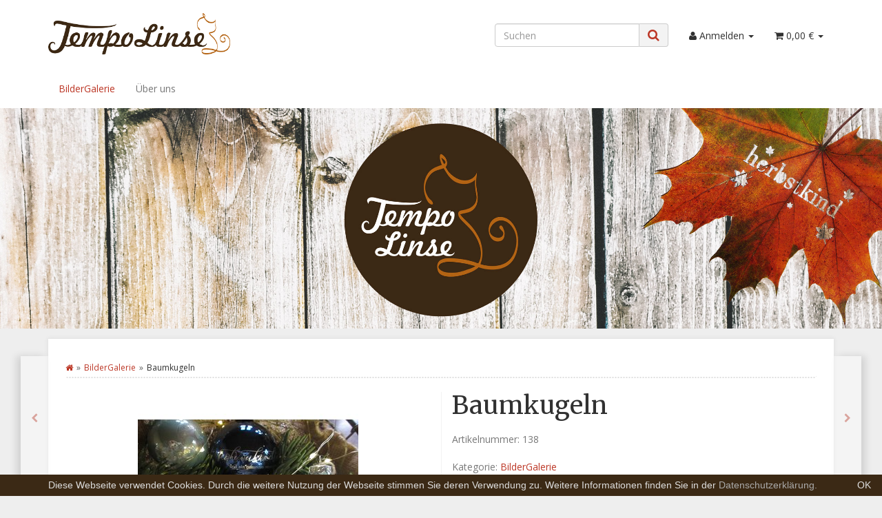

--- FILE ---
content_type: text/html; charset=iso-8859-1
request_url: https://www.tempolinse.de/Baumkugeln
body_size: 7743
content:


    <!DOCTYPE html>
<html lang="de">
<head>
    
        <meta http-equiv="content-type" content="text/html; charset=iso-8859-1">
        <meta name="description" content="Baumkugeln in BilderGalerie">
        <meta name="keywords" content="Baumkugeln,BilderGalerie">
        <meta name="viewport" content="width=device-width, initial-scale=1.0, user-scalable=no">
        <meta http-equiv="X-UA-Compatible" content="IE=edge">
        <meta name="robots" content="index, follow">
    

    <title>Baumkugeln</title>

            <link rel="canonical" href="https://www.tempolinse.de/Baumkugeln">
    
    
        <base href="https://www.tempolinse.de/">
    

    
        <link type="image/x-icon" href="templates/Evo/themes/base/images/favicon.ico" rel="shortcut icon">
                    <link rel="image_src" href="https://www.tempolinse.de/media/image/product/154/lg/baumkugeln.jpg">
            <meta property="og:image" content="https://www.tempolinse.de/media/image/product/154/lg/baumkugeln.jpg">
            

    
        
                                    <link type="text/css" href="templates/Evo/themes/evo/bootstrap.css?v=4.05" rel="stylesheet">
                            <link type="text/css" href="templates/Evo/themes/base/offcanvas-menu.css?v=4.05" rel="stylesheet">
                            <link type="text/css" href="templates/Evo/themes/base/pnotify.custom.css?v=4.05" rel="stylesheet">
                            <link type="text/css" href="templates/Evo/themes/base/jquery-slider.css?v=4.05" rel="stylesheet">
                            <link type="text/css" href="templates/Evo/themes/evo/custom.css?v=4.05" rel="stylesheet">
            

                            
                            
                    <link rel="alternate" type="application/rss+xml" title="Newsfeed Tempolinse" href="rss.xml">
                
            

    
    
            <style>
            body { background-color: #eee!important; }
        </style>
        <script src="//code.jquery.com/jquery-1.12.0.min.js"></script>
    
<script>
    var head_conf={head:"jtl",screens:[480,768,992,1200]};
    (function(n,t){"use strict";function w(){}function u(n,t){if(n){typeof n=="object"&&(n=[].slice.call(n));for(var i=0,r=n.length;i<r;i++)t.call(n,n[i],i)}}function it(n,i){var r=Object.prototype.toString.call(i).slice(8,-1);return i!==t&&i!==null&&r===n}function s(n){return it("Function",n)}function a(n){return it("Array",n)}function et(n){var i=n.split("/"),t=i[i.length-1],r=t.indexOf("?");return r!==-1?t.substring(0,r):t}function f(n){(n=n||w,n._done)||(n(),n._done=1)}function ot(n,t,r,u){var f=typeof n=="object"?n:{test:n,success:!t?!1:a(t)?t:[t],failure:!r?!1:a(r)?r:[r],callback:u||w},e=!!f.test;return e&&!!f.success?(f.success.push(f.callback),i.load.apply(null,f.success)):e||!f.failure?u():(f.failure.push(f.callback),i.load.apply(null,f.failure)),i}function v(n){var t={},i,r;if(typeof n=="object")for(i in n)!n[i]||(t={name:i,url:n[i]});else t={name:et(n),url:n};return(r=c[t.name],r&&r.url===t.url)?r:(c[t.name]=t,t)}function y(n){n=n||c;for(var t in n)if(n.hasOwnProperty(t)&&n[t].state!==l)return!1;return!0}function st(n){n.state=ft;u(n.onpreload,function(n){n.call()})}function ht(n){n.state===t&&(n.state=nt,n.onpreload=[],rt({url:n.url,type:"cache"},function(){st(n)}))}function ct(){var n=arguments,t=n[n.length-1],r=[].slice.call(n,1),f=r[0];return(s(t)||(t=null),a(n[0]))?(n[0].push(t),i.load.apply(null,n[0]),i):(f?(u(r,function(n){s(n)||!n||ht(v(n))}),b(v(n[0]),s(f)?f:function(){i.load.apply(null,r)})):b(v(n[0])),i)}function lt(){var n=arguments,t=n[n.length-1],r={};return(s(t)||(t=null),a(n[0]))?(n[0].push(t),i.load.apply(null,n[0]),i):(u(n,function(n){n!==t&&(n=v(n),r[n.name]=n)}),u(n,function(n){n!==t&&(n=v(n),b(n,function(){y(r)&&f(t)}))}),i)}function b(n,t){if(t=t||w,n.state===l){t();return}if(n.state===tt){i.ready(n.name,t);return}if(n.state===nt){n.onpreload.push(function(){b(n,t)});return}n.state=tt;rt(n,function(){n.state=l;t();u(h[n.name],function(n){f(n)});o&&y()&&u(h.ALL,function(n){f(n)})})}function at(n){n=n||"";var t=n.split("?")[0].split(".");return t[t.length-1].toLowerCase()}function rt(t,i){function e(t){t=t||n.event;u.onload=u.onreadystatechange=u.onerror=null;i()}function o(f){f=f||n.event;(f.type==="load"||/loaded|complete/.test(u.readyState)&&(!r.documentMode||r.documentMode<9))&&(n.clearTimeout(t.errorTimeout),n.clearTimeout(t.cssTimeout),u.onload=u.onreadystatechange=u.onerror=null,i())}function s(){if(t.state!==l&&t.cssRetries<=20){for(var i=0,f=r.styleSheets.length;i<f;i++)if(r.styleSheets[i].href===u.href){o({type:"load"});return}t.cssRetries++;t.cssTimeout=n.setTimeout(s,250)}}var u,h,f;i=i||w;h=at(t.url);h==="css"?(u=r.createElement("link"),u.type="text/"+(t.type||"css"),u.rel="stylesheet",u.href=t.url,t.cssRetries=0,t.cssTimeout=n.setTimeout(s,500)):(u=r.createElement("script"),u.type="text/"+(t.type||"javascript"),u.src=t.url);u.onload=u.onreadystatechange=o;u.onerror=e;u.async=!1;u.defer=!1;t.errorTimeout=n.setTimeout(function(){e({type:"timeout"})},7e3);f=r.head||r.getElementsByTagName("head")[0];f.insertBefore(u,f.lastChild)}function vt(){for(var t,u=r.getElementsByTagName("script"),n=0,f=u.length;n<f;n++)if(t=u[n].getAttribute("data-headjs-load"),!!t){i.load(t);return}}function yt(n,t){var v,p,e;return n===r?(o?f(t):d.push(t),i):(s(n)&&(t=n,n="ALL"),a(n))?(v={},u(n,function(n){v[n]=c[n];i.ready(n,function(){y(v)&&f(t)})}),i):typeof n!="string"||!s(t)?i:(p=c[n],p&&p.state===l||n==="ALL"&&y()&&o)?(f(t),i):(e=h[n],e?e.push(t):e=h[n]=[t],i)}function e(){if(!r.body){n.clearTimeout(i.readyTimeout);i.readyTimeout=n.setTimeout(e,50);return}o||(o=!0,vt(),u(d,function(n){f(n)}))}function k(){r.addEventListener?(r.removeEventListener("DOMContentLoaded",k,!1),e()):r.readyState==="complete"&&(r.detachEvent("onreadystatechange",k),e())}var r=n.document,d=[],h={},c={},ut="async"in r.createElement("script")||"MozAppearance"in r.documentElement.style||n.opera,o,g=n.head_conf&&n.head_conf.head||"head",i=n[g]=n[g]||function(){i.ready.apply(null,arguments)},nt=1,ft=2,tt=3,l=4,p;if(r.readyState==="complete")e();else if(r.addEventListener)r.addEventListener("DOMContentLoaded",k,!1),n.addEventListener("load",e,!1);else{r.attachEvent("onreadystatechange",k);n.attachEvent("onload",e);p=!1;try{p=!n.frameElement&&r.documentElement}catch(wt){}p&&p.doScroll&&function pt(){if(!o){try{p.doScroll("left")}catch(t){n.clearTimeout(i.readyTimeout);i.readyTimeout=n.setTimeout(pt,50);return}e()}}()}i.load=i.js=ut?lt:ct;i.test=ot;i.ready=yt;i.ready(r,function(){y()&&u(h.ALL,function(n){f(n)});i.feature&&i.feature("domloaded",!0)})})(window);
    (function(n,t){"use strict";jQuery["fn"]["ready"]=function(fn){jtl["ready"](function(){jQuery["ready"]["promise"]()["done"](fn)});return jQuery}})(window);
</script>


</head>


<body data-page="1" class="body-offcanvas">


<div id="main-wrapper" class="main-wrapper fluid">


<header class="hidden-print container-block fixed-navbar" id="evo-nav-wrapper">
    <div class="container">
        
                <div id="header-branding" >
            
                
                <div id="top-bar" class="text-right hidden-xs clearfix">
                    <ul class="cms-pages list-inline pull-right"></ul>
                </div>
                
                
                <div class="row">
                    <div class="col-xs-4" id="logo">
                        
                        <a href="https://www.tempolinse.de" title="Tempolinse">
                                                            <img src="bilder/intern/shoplogo/Tempolinse_Schriftzug_Logo.png" width="440" height="100" alt="Tempolinse" class="img-responsive" />
                                                    </a>
                        
                    </div>
                    <div class="col-xs-8" id="shop-nav">
                    
                        <ul class="header-shop-nav nav navbar-nav force-float horizontal pull-right"><li id="search"><form action="navi.php" method="GET"><div class="input-group"><input name="qs" type="text" class="form-control ac_input" placeholder="Suchen" autocomplete="off" /><span class="input-group-addon"><button type="submit"><span class="fa fa-search"></span></button></span></div></form></li><li class="dropdown hidden-xs"><a href="#" class="dropdown-toggle" data-toggle="dropdown"><i class="fa fa-user"></i> <span class="hidden-xs hidden-sm"> Anmelden </span> <i class="caret"></i></a><ul id="login-dropdown" class="dropdown-menu dropdown-menu-right"><li><form action="https://www.tempolinse.de/Mein-Konto" method="post" class="form"><input type="hidden" class="jtl_token" name="jtl_token" value="e35609e2a338266fa035995063e80525" /><fieldset id="quick-login"><div class="form-group"><input type="text" name="email" id="email_quick" class="form-control" placeholder="Email-Adresse"/></div><div class="form-group"><input type="password" name="passwort" id="password_quick" class="form-control" placeholder="Passwort"/></div><div class="form-group"><input type="hidden" name="login" value="1"/><button type="submit" id="submit-btn" class="btn btn-primary btn-block">Anmelden</button></div></fieldset></form></li><li><a href="https://www.tempolinse.de/pass.php" rel="nofollow">Passwort vergessen</a></li><li><a href="https://www.tempolinse.de/registrieren.php">Neu hier? Jetzt registrieren</a></li></ul></li><li class="hidden-xs cart-menu dropdown" data-toggle="basket-items"><a href="https://www.tempolinse.de/warenkorb.php" class="dropdown-toggle" data-toggle="dropdown">
    <span class="fa fa-shopping-cart"></span>
        <span class="shopping-cart-label hidden-sm"> 0,00 &euro;</span> <span class="caret"></span>
</a>
<ul class="cart-dropdown dropdown-menu dropdown-menu-right">
    <li class="table-responsive">
            <a href="https://www.tempolinse.de/warenkorb.php">Es befinden sich keine Artikel im Warenkorb</a>
    </li>

</ul></li></ul>
                    
                    </div>
                </div>
                
            
        </div>
                
    </div>
        
    
    <div class="category-nav navbar-wrapper hidden-xs">
        
<div id="evo-main-nav-wrapper" class="nav-wrapper do-affix"><nav id="evo-main-nav" class="navbar navbar-default"><div class="container"><div class="navbar-header visible-affix pull-left hidden-xs hidden-sm"><a class="navbar-brand" href="https://www.tempolinse.de" title="Tempolinse"><img src="bilder/intern/shoplogo/Tempolinse_Schriftzug_Logo.png" width="440" height="100" alt="Tempolinse" class="img-responsive-height" /></a></div><div class="megamenu"><ul class="nav navbar-nav force-float"><li class=" active"><a href="BilderGalerie">BilderGalerie</a></li><li class=""><a href="https://www.tempolinse.de/navi.php?s=81">Über uns</a></li>
<li class="cart-menu visible-affix dropdown bs-hover-enabled pull-right" data-toggle="basket-items"><a href="https://www.tempolinse.de/warenkorb.php" class="dropdown-toggle" data-toggle="dropdown">
    <span class="fa fa-shopping-cart"></span>
        <span class="shopping-cart-label hidden-sm"> 0,00 &euro;</span> <span class="caret"></span>
</a>
<ul class="cart-dropdown dropdown-menu dropdown-menu-right">
    <li class="table-responsive">
            <a href="https://www.tempolinse.de/warenkorb.php">Es befinden sich keine Artikel im Warenkorb</a>
    </li>

</ul></li></ul></div></div></nav></div>
    </div>
    
    
    
        <nav id="shop-nav-xs" class="navbar navbar-default visible-xs">
<div class="container-fluid"><div class="navbar-collapse"><ul class="nav navbar-nav navbar-left force-float"><li><a href="#" class="offcanvas-toggle" data-toggle="offcanvas" data-target="#navbar-offcanvas"><i class="fa fa-bars"></i> Alle Kategorien</a></li></ul><ul class="nav navbar-nav navbar-right force-float action-nav"><li><a href="https://www.tempolinse.de/Mein-Konto"><span class="fa fa-user"></span></a></li><li><a href="https://www.tempolinse.de/warenkorb.php"><span class="fa fa-shopping-cart"></span></a></li></ul></div></div>
</nav>


<nav class="navbar navbar-default navbar-offcanvas" id="navbar-offcanvas">
<nav class="navbar navbar-inverse"><div class="container-fluid"><div class="navbar-nav nav navbar-right text-right"><a class="btn btn-offcanvas btn-default btn-close navbar-btn"><span class="fa fa-times"></span></a></div></div></nav><div class="container-fluid"><div class="sidebar-offcanvas"><div class="navbar-categories"><ul class="nav navbar-nav">    <li class="active"><a href="BilderGalerie" data-ref="7">BilderGalerie</a></li></ul></div><hr><ul class="nav navbar-nav"><li class=""><a href="https://www.tempolinse.de/navi.php?s=81">Über uns</a></li></ul><hr><ul class="nav navbar-nav"></ul></div></div>
</nav>
</header>


<div id="content-wrapper">


                    <div class="banner">
        
            <img alt="Startbanner" src="https://www.tempolinse.de/bilder/banner/Startbanner.jpg" class="img-responsive" />
            
        
            </div>
    <script type="text/javascript">
        
        
        jtl.ready(function () {
            var bannerLink = $('.banner > a');
            bannerLink.popover({
                placement: 'auto bottom',
                html:      true,
                trigger:   'hover',
                container: 'body',
                content:   function () {
                    return $(this).children('.area-desc').html()
                }
            });

            bannerLink.mouseenter(function () {
                $(this).animate({
                    borderWidth: 10,
                    opacity:     0
                }, 900, function () {
                    $(this).css({opacity: 1, borderWidth: 0});
                });
            });

            $('.banner').mouseenter(function () {
                $(this).children('a').animate({
                    borderWidth: 10,
                    opacity:     0
                }, 900, function () {
                    $(this).css({opacity: 1, borderWidth: 0});
                });
            });
        });
        
        
    </script>

                <div class="container">
        
        <div class="container-block beveled">
        
                        
                <div class="visible-lg product-pagination next">
                    <a href="Freunde" title="Freunde"><span class="fa fa-chevron-right"></span></a>                </div>
                <div class="visible-lg product-pagination previous">
                    <a href="Mein-erstes-Weihnachten" title="Mein erstes Weihnachten"><span class="fa fa-chevron-left"></span></a>                </div>
            
                        <div class="row">
                
                <div id="content" class="col-xs-12">
                
                    
                    <div class="breadcrumb-wrapper hidden-xs"><div class="row"><div class="col-xs-12"><ul id="breadcrumb" class="breadcrumb"><li class="breadcrumb-item first"><a href="https://www.tempolinse.de" title="Startseite"><span class="fa fa-home"></span></a></li><li class="breadcrumb-item"><a href="BilderGalerie" title="BilderGalerie">BilderGalerie</a></li><li class="breadcrumb-item last">Baumkugeln</li></ul></div></div></div>
                    

<div id="result-wrapper">

    

        

<div class="h1 visible-xs text-center">Baumkugeln</div>

<form id="buy_form" method="post" action="https://www.tempolinse.de/Baumkugeln">
    <input type="hidden" class="jtl_token" name="jtl_token" value="e35609e2a338266fa035995063e80525" />
    <div class="row product-primary" itemscope itemtype="http://schema.org/Product" id="product-offer">
        <div class="product-gallery col-sm-6">
            <div id="gallery" class="hidden">
    
            <a itemprop="image" href="media/image/product/154/lg/baumkugeln.jpg" title="Baumkugeln"><img src="media/image/product/154/md/baumkugeln.jpg" alt="Baumkugeln" data-list='{"xs":{"src":"media\/image\/product\/154\/xs\/baumkugeln.jpg","size":{"width":40,"height":40},"type":2,"alt":"Baumkugeln"},"sm":{"src":"media\/image\/product\/154\/sm\/baumkugeln.jpg","size":{"width":130,"height":130},"type":2,"alt":"Baumkugeln"},"md":{"src":"media\/image\/product\/154\/md\/baumkugeln.jpg","size":{"width":320,"height":320},"type":2,"alt":"Baumkugeln"},"lg":{"src":"media\/image\/product\/154\/lg\/baumkugeln.jpg","size":{"width":800,"height":800},"type":2,"alt":"Baumkugeln"}}' /></a>
    
    
</div>

<div class="pswp" tabindex="-1" role="dialog" aria-hidden="true">

    <div class="pswp__bg"></div>

    <div class="pswp__scroll-wrap">

        <div class="pswp__container">
            <div class="pswp__item"></div>
            <div class="pswp__item"></div>
            <div class="pswp__item"></div>
        </div>

        <div class="pswp__ui pswp__ui--hidden">

            <div class="pswp__top-bar">

                <div class="pswp__counter"></div>

                <a class="pswp__button pswp__button--close" title="Close (Esc)"></a>

                <a class="pswp__button pswp__button--share" title="Share"></a>

                <a class="pswp__button pswp__button--fs" title="Toggle fullscreen"></a>

                <a class="pswp__button pswp__button--zoom" title="Zoom in/out"></a>

                <div class="pswp__preloader">
                    <div class="pswp__preloader__icn">
                        <div class="pswp__preloader__cut">
                            <div class="pswp__preloader__donut"></div>
                        </div>
                    </div>
                </div>
            </div>

            <div class="pswp__share-modal pswp__share-modal--hidden pswp__single-tap">
                <div class="pswp__share-tooltip"></div>
            </div>

            <a class="pswp__button pswp__button--arrow--left" title="Previous (arrow left)">
            </a>

            <a class="pswp__button pswp__button--arrow--right" title="Next (arrow right)">
            </a>

            <div class="pswp__caption">
                <div class="pswp__caption__center"></div>
            </div>

        </div>
    </div>
</div>

        </div>
        <div class="product-info col-sm-6">
            
            <div class="product-info-inner">
                    
    
                <div class="product-headline hidden-xs">
                    
                    <h1 class="fn product-title" itemprop="name">Baumkugeln</h1>
                    
                </div>
    
                                    <div class="info-essential row">
                        
                                                    <div class="col-xs-8">
                                <p class="text-muted product-sku">Artikelnummer: <span itemprop="sku">138</span></p>
                                                            </div>
                                                                        
                    </div>
                    <div class="clearfix top10"></div>
                    
                    
                                    
                    <p class="product-category word-break">
                        <span class="text-muted">Kategorie: </span>
                                                <a href="BilderGalerie">BilderGalerie</a>
                    </p>
                    
                                
                <div class="product-offer" itemprop="offers" itemscope itemtype="http://schema.org/Offer">
                    
                    <link itemprop="url" href="https://www.tempolinse.de/Baumkugeln" />
                    <input type="submit" name="inWarenkorb" value="1" class="hidden" />
                                                                                <input type="hidden" id="AktuellerkArtikel" class="current_article" name="a" value="154" />
                    <input type="hidden" name="wke" value="1" />
                    <input type="hidden" name="show" value="1" />
                    <input type="hidden" name="kKundengruppe" value="1" />
                    <input type="hidden" name="kSprache" value="1" />
                    
                    <!-- VARIATIONEN -->
                    
                    <hr>
                    <div class="row">
                        <div class="col-xs-7">
                                                                                                                    
    <div class="price_wrapper">
    
    
            <span class="price_label price_on_application">Preis auf Anfrage</span>
        
    </div>

                        </div>
                        <div class="col-xs-5 text-right">
                            <div class="delivery-status">

                        <span class="status status-2"><i class="fa fa-truck"></i> sofort verfügbar</span>
                

    
    
            <link itemprop="availability" href="http://schema.org/InStock" />
    
        
    
</div>
                        </div>
                    </div>
                    
                    
                    <hr>
                </div>
    
                                    <div id="product-actions" class="btn-group btn-group-md product-actions hidden-print" role="group">
    
                <button name="Wunschliste" type="submit" class="btn btn-default btn-secondary wishlist" title="auf den Wunschzettel">
            <span class="fa fa-heart"></span>
            <span class="hidden-sm">Wunschzettel</span>
        </button>
                <button name="Vergleichsliste" type="submit" class="btn btn-default btn-secondary compare" tabindex="3" title="auf die Vergleichsliste">
            <span class="fa fa-tasks"></span>
            <span class="hidden-sm">Vergleichsliste</span>
        </button>
                <button type="button" id="z154" class="btn btn-default btn-secondary popup-dep question" title="Frage zum Produkt">
            <span class="fa fa-question-circle"></span>
            <span class="hidden-sm">Frage zum Produkt</span>
        </button>
        </div>
<div class="visible-xs clearfix hidden-print">
    <hr>
</div>

                            </div>
            
        </div>
            </div>
    
    

    
</form>

<div class="clearfix"></div>





<div class="clearfix"></div>


<div id="article_popups">
    

    <div id="popupz154" class="hidden">
        <div class="panel-wrap">
                    <form action="https://www.tempolinse.de/Baumkugeln" method="post" id="article_question">
        <input type="hidden" class="jtl_token" name="jtl_token" value="e35609e2a338266fa035995063e80525" />
        <fieldset>
            <legend>Kontaktdaten</legend>
            
            
            
            <div class="row">
                <div class="col-xs-12 col-md-6">
                    <div class="form-group float-label-control  required">
                        <label class="control-label" for="question_email">E-Mail</label>
                        <input class="form-control" type="email" name="email" value="" id="question_email" required>
                                            </div>
                </div>
            </div>

            
                    </fieldset>

        <fieldset>
            <legend>Frage zum Produkt</legend>
            <div class="form-group float-label-control  required">
                <label class="control-label" for="question">Ihre Frage</label>
                <textarea class="form-control" name="nachricht" id="question" cols="80" rows="8" required></textarea>
                            </div>

                                
    



            
        </fieldset>
                    <hr>
            <div class="row">
                <div class="col-xs-12 col-md-12">
                                        <div class="g-recaptcha" data-sitekey="6LdoKkYUAAAAABpveNVjNzBkVV2G3hdnzQg7nue1"></div>
                    <hr>
                </div>
            </div>
        
                    <p class="privacy text-muted small">
                <a href="https://www.tempolinse.de/Datenschutz" class="popup">Datenschutz</a>
            </p>
                <input type="hidden" name="a" value="154" />
        <input type="hidden" name="show" value="1" />
        <input type="hidden" name="fragezumprodukt" value="1" />
        <button type="submit" value="Frage abschicken" class="btn btn-primary" >Frage abschicken</button>
    </form>
</div>

    </div>


<script type="text/javascript">
    $(function() {
        
            });

    function show_popup(item, title) {
        var html = $('#popup' + item).html();
        if (typeof title === 'undefined' || title.length === 0) {
            title = $(html).find('h3').text();
        }
        eModal.alert({
            message: html,
            title: title
        });
    }
</script>

</div>

</div>
    
</div>



</div>


</div>


</div>


</div>


    <div class="clearfix"></div>
    <footer id="footer" class="container-block">
        <div class="hidden-print container">
            
            
            
                            <div class="row" id="footer-boxes">
                                            <div class="col-xs-6 col-md-3">
                                                                                                                                        <section class="panel panel-default box box-linkgroup" id="box123">
        <div class="panel-heading">
            <h5 class="panel-title">Informationen</h5>
        </div>
        <div class="box-body nav-panel">
            <ul class="nav nav-list">
                <li class=""><a href="https://www.tempolinse.de/navi.php?s=80" title="Impressum " data-ref="80">Impressum</a></li><li class=""><a href="https://www.tempolinse.de/navi.php?s=81" data-ref="81">Über uns</a></li>
            </ul>
        </div>
    </section>

                                                                                    </div>
                                            <div class="col-xs-6 col-md-3">
                                                                                                                                        <section class="panel panel-default box box-linkgroup" id="box122">
        <div class="panel-heading">
            <h5 class="panel-title">Gesetzliche Informationen</h5>
        </div>
        <div class="box-body nav-panel">
            <ul class="nav nav-list">
                <li class=""><a href="https://www.tempolinse.de/AGB" rel="nofollow" data-ref="67">AGB</a></li><li class=""><a href="https://www.tempolinse.de/Datenschutz" rel="nofollow" title="Datenschutzerkl&auml;rung" data-ref="69">Datenschutz</a></li><li class=""><a href="https://www.tempolinse.de/Widerrufsrecht" rel="nofollow" data-ref="74">Widerrufsrecht</a></li><li class=""><a href="https://www.tempolinse.de/Zahlungsmoeglichkeiten" rel="nofollow" data-ref="71">Zahlungsmöglichkeiten</a></li><li class=""><a href="https://www.tempolinse.de/Versandinformationen" rel="nofollow" data-ref="50">Versandinformationen und MwSt</a></li>
            </ul>
        </div>
    </section>

                                                                                    </div>
                                            <div class="col-xs-6 col-md-3">
                                                                                                                                    <div class="panel-strap"><p><a href="https://www.tempolinse.de/eler"><img alt="" src="https://www.tempolinse.de/mediafiles/Bilder/ELER_Leader_RAG-HennebergerLand.jpg" style="width: 220px; height: 172px;" /></a></p>
</div>
                                                                                    </div>
                                            <div class="col-xs-6 col-md-3">
                                                                                                                                    <div class="panel-strap"></div>
                                                                                    </div>
                    
                </div>
                        

            
                        

            <div class="footnote-vat text-center">
                                    
                                                    
                                
                    <p class="padded-lg-top">
                        <span class="footnote-reference">*</span> Alle Preise inkl. gesetzlicher USt., zzgl. <a href="https://www.tempolinse.de/Versandinformationen">Versand</a>                    </p>
                
            </div>
                </div>
        <div id="copyright"  class="container-block">
            
                <div class="container">
                                        <ul class="row list-unstyled">
                        <li class="col-xs-12 col-md-3">
                                                                                </li>
                        <li class="col-xs-12 col-md-6 text-center">
                                                    </li>
                        <li class="col-xs-12 col-md-3 text-right" id="system-credits">
                                                        Powered by <a href="http://jtl-url.de/jtlshop" title="JTL-Shop" target="_blank" rel="nofollow">JTL-Shop</a>
                                                    </li>
                    </ul>
                                     </div>
            
        </div>
    </footer>
</div> 



        
     
    <script>
        jtl.load(["templates/Evo/js/jquery.touch.min.js?v=4.05","templates/Evo/js/jquery.backstretch.min.js?v=4.05","templates/Evo/js/jquery.dimension.js?v=4.05","templates/Evo/js/jquery.offcanvas.js?v=4.05","templates/Evo/js/jquery.nivo.slider.pack.js?v=4.05","templates/Evo/js/jquery.waitforimages.js?v=4.05","templates/Evo/js/jquery.lazy.js?v=4.05","templates/Evo/js/jquery.serialize-object.js?v=4.05","templates/Evo/js/bootstrap.min.js?v=4.05","templates/Evo/js/bootstrap-tabdrop.js?v=4.05","templates/Evo/js/bootstrap-slider.js?v=4.05","templates/Evo/js/bootstrap-modal.js?v=4.05","templates/Evo/js/bootstrap-grid.js?v=4.05","templates/Evo/js/bootstrap-toolkit.js?v=4.05","templates/Evo/js/bootstrap-select.js?v=4.05","templates/Evo/js/bootstrap-hover-dropdown.min.js?v=4.05","templates/Evo/js/jtl.evo.js?v=4.05","templates/Evo/js/jtl.article.js?v=4.05","templates/Evo/js/jtl.basket.js?v=4.05","templates/Evo/js/jtl.io.js?v=4.05","templates/Evo/js/jtl.gallery.js?v=4.05","templates/Evo/js/typeahead.bundle.js?v=4.05","templates/Evo/js/photoswipe.js?v=4.05","templates/Evo/js/slick.js?v=4.05","templates/Evo/js/spin.js?v=4.05","templates/Evo/js/global.js?v=4.05",]);
            </script>

<script type="text/javascript" id="cookiebanner"
    src="/templates/Evo/js/cookiebanner.min.js"
	data-bg="#3b2915"
    data-message="Diese Webseite verwendet Cookies. Durch die weitere Nutzung der Webseite stimmen Sie deren Verwendung zu. Weitere Informationen finden Sie in der "
	data-linkmsg="Datenschutzerkl&auml;rung." 
	data-moreinfo="https://www.tempolinse.de/Datenschutz" 
	data-moreinfo-target="_self" 
	data-moreinfo-rel="false"
	data-close-text="OK">
</script>
</body>
</html>



--- FILE ---
content_type: text/html; charset=utf-8
request_url: https://www.google.com/recaptcha/api2/anchor?ar=1&k=6LdoKkYUAAAAABpveNVjNzBkVV2G3hdnzQg7nue1&co=aHR0cHM6Ly93d3cudGVtcG9saW5zZS5kZTo0NDM.&hl=de&v=PoyoqOPhxBO7pBk68S4YbpHZ&size=normal&anchor-ms=20000&execute-ms=30000&cb=kttpccelajho
body_size: 49421
content:
<!DOCTYPE HTML><html dir="ltr" lang="de"><head><meta http-equiv="Content-Type" content="text/html; charset=UTF-8">
<meta http-equiv="X-UA-Compatible" content="IE=edge">
<title>reCAPTCHA</title>
<style type="text/css">
/* cyrillic-ext */
@font-face {
  font-family: 'Roboto';
  font-style: normal;
  font-weight: 400;
  font-stretch: 100%;
  src: url(//fonts.gstatic.com/s/roboto/v48/KFO7CnqEu92Fr1ME7kSn66aGLdTylUAMa3GUBHMdazTgWw.woff2) format('woff2');
  unicode-range: U+0460-052F, U+1C80-1C8A, U+20B4, U+2DE0-2DFF, U+A640-A69F, U+FE2E-FE2F;
}
/* cyrillic */
@font-face {
  font-family: 'Roboto';
  font-style: normal;
  font-weight: 400;
  font-stretch: 100%;
  src: url(//fonts.gstatic.com/s/roboto/v48/KFO7CnqEu92Fr1ME7kSn66aGLdTylUAMa3iUBHMdazTgWw.woff2) format('woff2');
  unicode-range: U+0301, U+0400-045F, U+0490-0491, U+04B0-04B1, U+2116;
}
/* greek-ext */
@font-face {
  font-family: 'Roboto';
  font-style: normal;
  font-weight: 400;
  font-stretch: 100%;
  src: url(//fonts.gstatic.com/s/roboto/v48/KFO7CnqEu92Fr1ME7kSn66aGLdTylUAMa3CUBHMdazTgWw.woff2) format('woff2');
  unicode-range: U+1F00-1FFF;
}
/* greek */
@font-face {
  font-family: 'Roboto';
  font-style: normal;
  font-weight: 400;
  font-stretch: 100%;
  src: url(//fonts.gstatic.com/s/roboto/v48/KFO7CnqEu92Fr1ME7kSn66aGLdTylUAMa3-UBHMdazTgWw.woff2) format('woff2');
  unicode-range: U+0370-0377, U+037A-037F, U+0384-038A, U+038C, U+038E-03A1, U+03A3-03FF;
}
/* math */
@font-face {
  font-family: 'Roboto';
  font-style: normal;
  font-weight: 400;
  font-stretch: 100%;
  src: url(//fonts.gstatic.com/s/roboto/v48/KFO7CnqEu92Fr1ME7kSn66aGLdTylUAMawCUBHMdazTgWw.woff2) format('woff2');
  unicode-range: U+0302-0303, U+0305, U+0307-0308, U+0310, U+0312, U+0315, U+031A, U+0326-0327, U+032C, U+032F-0330, U+0332-0333, U+0338, U+033A, U+0346, U+034D, U+0391-03A1, U+03A3-03A9, U+03B1-03C9, U+03D1, U+03D5-03D6, U+03F0-03F1, U+03F4-03F5, U+2016-2017, U+2034-2038, U+203C, U+2040, U+2043, U+2047, U+2050, U+2057, U+205F, U+2070-2071, U+2074-208E, U+2090-209C, U+20D0-20DC, U+20E1, U+20E5-20EF, U+2100-2112, U+2114-2115, U+2117-2121, U+2123-214F, U+2190, U+2192, U+2194-21AE, U+21B0-21E5, U+21F1-21F2, U+21F4-2211, U+2213-2214, U+2216-22FF, U+2308-230B, U+2310, U+2319, U+231C-2321, U+2336-237A, U+237C, U+2395, U+239B-23B7, U+23D0, U+23DC-23E1, U+2474-2475, U+25AF, U+25B3, U+25B7, U+25BD, U+25C1, U+25CA, U+25CC, U+25FB, U+266D-266F, U+27C0-27FF, U+2900-2AFF, U+2B0E-2B11, U+2B30-2B4C, U+2BFE, U+3030, U+FF5B, U+FF5D, U+1D400-1D7FF, U+1EE00-1EEFF;
}
/* symbols */
@font-face {
  font-family: 'Roboto';
  font-style: normal;
  font-weight: 400;
  font-stretch: 100%;
  src: url(//fonts.gstatic.com/s/roboto/v48/KFO7CnqEu92Fr1ME7kSn66aGLdTylUAMaxKUBHMdazTgWw.woff2) format('woff2');
  unicode-range: U+0001-000C, U+000E-001F, U+007F-009F, U+20DD-20E0, U+20E2-20E4, U+2150-218F, U+2190, U+2192, U+2194-2199, U+21AF, U+21E6-21F0, U+21F3, U+2218-2219, U+2299, U+22C4-22C6, U+2300-243F, U+2440-244A, U+2460-24FF, U+25A0-27BF, U+2800-28FF, U+2921-2922, U+2981, U+29BF, U+29EB, U+2B00-2BFF, U+4DC0-4DFF, U+FFF9-FFFB, U+10140-1018E, U+10190-1019C, U+101A0, U+101D0-101FD, U+102E0-102FB, U+10E60-10E7E, U+1D2C0-1D2D3, U+1D2E0-1D37F, U+1F000-1F0FF, U+1F100-1F1AD, U+1F1E6-1F1FF, U+1F30D-1F30F, U+1F315, U+1F31C, U+1F31E, U+1F320-1F32C, U+1F336, U+1F378, U+1F37D, U+1F382, U+1F393-1F39F, U+1F3A7-1F3A8, U+1F3AC-1F3AF, U+1F3C2, U+1F3C4-1F3C6, U+1F3CA-1F3CE, U+1F3D4-1F3E0, U+1F3ED, U+1F3F1-1F3F3, U+1F3F5-1F3F7, U+1F408, U+1F415, U+1F41F, U+1F426, U+1F43F, U+1F441-1F442, U+1F444, U+1F446-1F449, U+1F44C-1F44E, U+1F453, U+1F46A, U+1F47D, U+1F4A3, U+1F4B0, U+1F4B3, U+1F4B9, U+1F4BB, U+1F4BF, U+1F4C8-1F4CB, U+1F4D6, U+1F4DA, U+1F4DF, U+1F4E3-1F4E6, U+1F4EA-1F4ED, U+1F4F7, U+1F4F9-1F4FB, U+1F4FD-1F4FE, U+1F503, U+1F507-1F50B, U+1F50D, U+1F512-1F513, U+1F53E-1F54A, U+1F54F-1F5FA, U+1F610, U+1F650-1F67F, U+1F687, U+1F68D, U+1F691, U+1F694, U+1F698, U+1F6AD, U+1F6B2, U+1F6B9-1F6BA, U+1F6BC, U+1F6C6-1F6CF, U+1F6D3-1F6D7, U+1F6E0-1F6EA, U+1F6F0-1F6F3, U+1F6F7-1F6FC, U+1F700-1F7FF, U+1F800-1F80B, U+1F810-1F847, U+1F850-1F859, U+1F860-1F887, U+1F890-1F8AD, U+1F8B0-1F8BB, U+1F8C0-1F8C1, U+1F900-1F90B, U+1F93B, U+1F946, U+1F984, U+1F996, U+1F9E9, U+1FA00-1FA6F, U+1FA70-1FA7C, U+1FA80-1FA89, U+1FA8F-1FAC6, U+1FACE-1FADC, U+1FADF-1FAE9, U+1FAF0-1FAF8, U+1FB00-1FBFF;
}
/* vietnamese */
@font-face {
  font-family: 'Roboto';
  font-style: normal;
  font-weight: 400;
  font-stretch: 100%;
  src: url(//fonts.gstatic.com/s/roboto/v48/KFO7CnqEu92Fr1ME7kSn66aGLdTylUAMa3OUBHMdazTgWw.woff2) format('woff2');
  unicode-range: U+0102-0103, U+0110-0111, U+0128-0129, U+0168-0169, U+01A0-01A1, U+01AF-01B0, U+0300-0301, U+0303-0304, U+0308-0309, U+0323, U+0329, U+1EA0-1EF9, U+20AB;
}
/* latin-ext */
@font-face {
  font-family: 'Roboto';
  font-style: normal;
  font-weight: 400;
  font-stretch: 100%;
  src: url(//fonts.gstatic.com/s/roboto/v48/KFO7CnqEu92Fr1ME7kSn66aGLdTylUAMa3KUBHMdazTgWw.woff2) format('woff2');
  unicode-range: U+0100-02BA, U+02BD-02C5, U+02C7-02CC, U+02CE-02D7, U+02DD-02FF, U+0304, U+0308, U+0329, U+1D00-1DBF, U+1E00-1E9F, U+1EF2-1EFF, U+2020, U+20A0-20AB, U+20AD-20C0, U+2113, U+2C60-2C7F, U+A720-A7FF;
}
/* latin */
@font-face {
  font-family: 'Roboto';
  font-style: normal;
  font-weight: 400;
  font-stretch: 100%;
  src: url(//fonts.gstatic.com/s/roboto/v48/KFO7CnqEu92Fr1ME7kSn66aGLdTylUAMa3yUBHMdazQ.woff2) format('woff2');
  unicode-range: U+0000-00FF, U+0131, U+0152-0153, U+02BB-02BC, U+02C6, U+02DA, U+02DC, U+0304, U+0308, U+0329, U+2000-206F, U+20AC, U+2122, U+2191, U+2193, U+2212, U+2215, U+FEFF, U+FFFD;
}
/* cyrillic-ext */
@font-face {
  font-family: 'Roboto';
  font-style: normal;
  font-weight: 500;
  font-stretch: 100%;
  src: url(//fonts.gstatic.com/s/roboto/v48/KFO7CnqEu92Fr1ME7kSn66aGLdTylUAMa3GUBHMdazTgWw.woff2) format('woff2');
  unicode-range: U+0460-052F, U+1C80-1C8A, U+20B4, U+2DE0-2DFF, U+A640-A69F, U+FE2E-FE2F;
}
/* cyrillic */
@font-face {
  font-family: 'Roboto';
  font-style: normal;
  font-weight: 500;
  font-stretch: 100%;
  src: url(//fonts.gstatic.com/s/roboto/v48/KFO7CnqEu92Fr1ME7kSn66aGLdTylUAMa3iUBHMdazTgWw.woff2) format('woff2');
  unicode-range: U+0301, U+0400-045F, U+0490-0491, U+04B0-04B1, U+2116;
}
/* greek-ext */
@font-face {
  font-family: 'Roboto';
  font-style: normal;
  font-weight: 500;
  font-stretch: 100%;
  src: url(//fonts.gstatic.com/s/roboto/v48/KFO7CnqEu92Fr1ME7kSn66aGLdTylUAMa3CUBHMdazTgWw.woff2) format('woff2');
  unicode-range: U+1F00-1FFF;
}
/* greek */
@font-face {
  font-family: 'Roboto';
  font-style: normal;
  font-weight: 500;
  font-stretch: 100%;
  src: url(//fonts.gstatic.com/s/roboto/v48/KFO7CnqEu92Fr1ME7kSn66aGLdTylUAMa3-UBHMdazTgWw.woff2) format('woff2');
  unicode-range: U+0370-0377, U+037A-037F, U+0384-038A, U+038C, U+038E-03A1, U+03A3-03FF;
}
/* math */
@font-face {
  font-family: 'Roboto';
  font-style: normal;
  font-weight: 500;
  font-stretch: 100%;
  src: url(//fonts.gstatic.com/s/roboto/v48/KFO7CnqEu92Fr1ME7kSn66aGLdTylUAMawCUBHMdazTgWw.woff2) format('woff2');
  unicode-range: U+0302-0303, U+0305, U+0307-0308, U+0310, U+0312, U+0315, U+031A, U+0326-0327, U+032C, U+032F-0330, U+0332-0333, U+0338, U+033A, U+0346, U+034D, U+0391-03A1, U+03A3-03A9, U+03B1-03C9, U+03D1, U+03D5-03D6, U+03F0-03F1, U+03F4-03F5, U+2016-2017, U+2034-2038, U+203C, U+2040, U+2043, U+2047, U+2050, U+2057, U+205F, U+2070-2071, U+2074-208E, U+2090-209C, U+20D0-20DC, U+20E1, U+20E5-20EF, U+2100-2112, U+2114-2115, U+2117-2121, U+2123-214F, U+2190, U+2192, U+2194-21AE, U+21B0-21E5, U+21F1-21F2, U+21F4-2211, U+2213-2214, U+2216-22FF, U+2308-230B, U+2310, U+2319, U+231C-2321, U+2336-237A, U+237C, U+2395, U+239B-23B7, U+23D0, U+23DC-23E1, U+2474-2475, U+25AF, U+25B3, U+25B7, U+25BD, U+25C1, U+25CA, U+25CC, U+25FB, U+266D-266F, U+27C0-27FF, U+2900-2AFF, U+2B0E-2B11, U+2B30-2B4C, U+2BFE, U+3030, U+FF5B, U+FF5D, U+1D400-1D7FF, U+1EE00-1EEFF;
}
/* symbols */
@font-face {
  font-family: 'Roboto';
  font-style: normal;
  font-weight: 500;
  font-stretch: 100%;
  src: url(//fonts.gstatic.com/s/roboto/v48/KFO7CnqEu92Fr1ME7kSn66aGLdTylUAMaxKUBHMdazTgWw.woff2) format('woff2');
  unicode-range: U+0001-000C, U+000E-001F, U+007F-009F, U+20DD-20E0, U+20E2-20E4, U+2150-218F, U+2190, U+2192, U+2194-2199, U+21AF, U+21E6-21F0, U+21F3, U+2218-2219, U+2299, U+22C4-22C6, U+2300-243F, U+2440-244A, U+2460-24FF, U+25A0-27BF, U+2800-28FF, U+2921-2922, U+2981, U+29BF, U+29EB, U+2B00-2BFF, U+4DC0-4DFF, U+FFF9-FFFB, U+10140-1018E, U+10190-1019C, U+101A0, U+101D0-101FD, U+102E0-102FB, U+10E60-10E7E, U+1D2C0-1D2D3, U+1D2E0-1D37F, U+1F000-1F0FF, U+1F100-1F1AD, U+1F1E6-1F1FF, U+1F30D-1F30F, U+1F315, U+1F31C, U+1F31E, U+1F320-1F32C, U+1F336, U+1F378, U+1F37D, U+1F382, U+1F393-1F39F, U+1F3A7-1F3A8, U+1F3AC-1F3AF, U+1F3C2, U+1F3C4-1F3C6, U+1F3CA-1F3CE, U+1F3D4-1F3E0, U+1F3ED, U+1F3F1-1F3F3, U+1F3F5-1F3F7, U+1F408, U+1F415, U+1F41F, U+1F426, U+1F43F, U+1F441-1F442, U+1F444, U+1F446-1F449, U+1F44C-1F44E, U+1F453, U+1F46A, U+1F47D, U+1F4A3, U+1F4B0, U+1F4B3, U+1F4B9, U+1F4BB, U+1F4BF, U+1F4C8-1F4CB, U+1F4D6, U+1F4DA, U+1F4DF, U+1F4E3-1F4E6, U+1F4EA-1F4ED, U+1F4F7, U+1F4F9-1F4FB, U+1F4FD-1F4FE, U+1F503, U+1F507-1F50B, U+1F50D, U+1F512-1F513, U+1F53E-1F54A, U+1F54F-1F5FA, U+1F610, U+1F650-1F67F, U+1F687, U+1F68D, U+1F691, U+1F694, U+1F698, U+1F6AD, U+1F6B2, U+1F6B9-1F6BA, U+1F6BC, U+1F6C6-1F6CF, U+1F6D3-1F6D7, U+1F6E0-1F6EA, U+1F6F0-1F6F3, U+1F6F7-1F6FC, U+1F700-1F7FF, U+1F800-1F80B, U+1F810-1F847, U+1F850-1F859, U+1F860-1F887, U+1F890-1F8AD, U+1F8B0-1F8BB, U+1F8C0-1F8C1, U+1F900-1F90B, U+1F93B, U+1F946, U+1F984, U+1F996, U+1F9E9, U+1FA00-1FA6F, U+1FA70-1FA7C, U+1FA80-1FA89, U+1FA8F-1FAC6, U+1FACE-1FADC, U+1FADF-1FAE9, U+1FAF0-1FAF8, U+1FB00-1FBFF;
}
/* vietnamese */
@font-face {
  font-family: 'Roboto';
  font-style: normal;
  font-weight: 500;
  font-stretch: 100%;
  src: url(//fonts.gstatic.com/s/roboto/v48/KFO7CnqEu92Fr1ME7kSn66aGLdTylUAMa3OUBHMdazTgWw.woff2) format('woff2');
  unicode-range: U+0102-0103, U+0110-0111, U+0128-0129, U+0168-0169, U+01A0-01A1, U+01AF-01B0, U+0300-0301, U+0303-0304, U+0308-0309, U+0323, U+0329, U+1EA0-1EF9, U+20AB;
}
/* latin-ext */
@font-face {
  font-family: 'Roboto';
  font-style: normal;
  font-weight: 500;
  font-stretch: 100%;
  src: url(//fonts.gstatic.com/s/roboto/v48/KFO7CnqEu92Fr1ME7kSn66aGLdTylUAMa3KUBHMdazTgWw.woff2) format('woff2');
  unicode-range: U+0100-02BA, U+02BD-02C5, U+02C7-02CC, U+02CE-02D7, U+02DD-02FF, U+0304, U+0308, U+0329, U+1D00-1DBF, U+1E00-1E9F, U+1EF2-1EFF, U+2020, U+20A0-20AB, U+20AD-20C0, U+2113, U+2C60-2C7F, U+A720-A7FF;
}
/* latin */
@font-face {
  font-family: 'Roboto';
  font-style: normal;
  font-weight: 500;
  font-stretch: 100%;
  src: url(//fonts.gstatic.com/s/roboto/v48/KFO7CnqEu92Fr1ME7kSn66aGLdTylUAMa3yUBHMdazQ.woff2) format('woff2');
  unicode-range: U+0000-00FF, U+0131, U+0152-0153, U+02BB-02BC, U+02C6, U+02DA, U+02DC, U+0304, U+0308, U+0329, U+2000-206F, U+20AC, U+2122, U+2191, U+2193, U+2212, U+2215, U+FEFF, U+FFFD;
}
/* cyrillic-ext */
@font-face {
  font-family: 'Roboto';
  font-style: normal;
  font-weight: 900;
  font-stretch: 100%;
  src: url(//fonts.gstatic.com/s/roboto/v48/KFO7CnqEu92Fr1ME7kSn66aGLdTylUAMa3GUBHMdazTgWw.woff2) format('woff2');
  unicode-range: U+0460-052F, U+1C80-1C8A, U+20B4, U+2DE0-2DFF, U+A640-A69F, U+FE2E-FE2F;
}
/* cyrillic */
@font-face {
  font-family: 'Roboto';
  font-style: normal;
  font-weight: 900;
  font-stretch: 100%;
  src: url(//fonts.gstatic.com/s/roboto/v48/KFO7CnqEu92Fr1ME7kSn66aGLdTylUAMa3iUBHMdazTgWw.woff2) format('woff2');
  unicode-range: U+0301, U+0400-045F, U+0490-0491, U+04B0-04B1, U+2116;
}
/* greek-ext */
@font-face {
  font-family: 'Roboto';
  font-style: normal;
  font-weight: 900;
  font-stretch: 100%;
  src: url(//fonts.gstatic.com/s/roboto/v48/KFO7CnqEu92Fr1ME7kSn66aGLdTylUAMa3CUBHMdazTgWw.woff2) format('woff2');
  unicode-range: U+1F00-1FFF;
}
/* greek */
@font-face {
  font-family: 'Roboto';
  font-style: normal;
  font-weight: 900;
  font-stretch: 100%;
  src: url(//fonts.gstatic.com/s/roboto/v48/KFO7CnqEu92Fr1ME7kSn66aGLdTylUAMa3-UBHMdazTgWw.woff2) format('woff2');
  unicode-range: U+0370-0377, U+037A-037F, U+0384-038A, U+038C, U+038E-03A1, U+03A3-03FF;
}
/* math */
@font-face {
  font-family: 'Roboto';
  font-style: normal;
  font-weight: 900;
  font-stretch: 100%;
  src: url(//fonts.gstatic.com/s/roboto/v48/KFO7CnqEu92Fr1ME7kSn66aGLdTylUAMawCUBHMdazTgWw.woff2) format('woff2');
  unicode-range: U+0302-0303, U+0305, U+0307-0308, U+0310, U+0312, U+0315, U+031A, U+0326-0327, U+032C, U+032F-0330, U+0332-0333, U+0338, U+033A, U+0346, U+034D, U+0391-03A1, U+03A3-03A9, U+03B1-03C9, U+03D1, U+03D5-03D6, U+03F0-03F1, U+03F4-03F5, U+2016-2017, U+2034-2038, U+203C, U+2040, U+2043, U+2047, U+2050, U+2057, U+205F, U+2070-2071, U+2074-208E, U+2090-209C, U+20D0-20DC, U+20E1, U+20E5-20EF, U+2100-2112, U+2114-2115, U+2117-2121, U+2123-214F, U+2190, U+2192, U+2194-21AE, U+21B0-21E5, U+21F1-21F2, U+21F4-2211, U+2213-2214, U+2216-22FF, U+2308-230B, U+2310, U+2319, U+231C-2321, U+2336-237A, U+237C, U+2395, U+239B-23B7, U+23D0, U+23DC-23E1, U+2474-2475, U+25AF, U+25B3, U+25B7, U+25BD, U+25C1, U+25CA, U+25CC, U+25FB, U+266D-266F, U+27C0-27FF, U+2900-2AFF, U+2B0E-2B11, U+2B30-2B4C, U+2BFE, U+3030, U+FF5B, U+FF5D, U+1D400-1D7FF, U+1EE00-1EEFF;
}
/* symbols */
@font-face {
  font-family: 'Roboto';
  font-style: normal;
  font-weight: 900;
  font-stretch: 100%;
  src: url(//fonts.gstatic.com/s/roboto/v48/KFO7CnqEu92Fr1ME7kSn66aGLdTylUAMaxKUBHMdazTgWw.woff2) format('woff2');
  unicode-range: U+0001-000C, U+000E-001F, U+007F-009F, U+20DD-20E0, U+20E2-20E4, U+2150-218F, U+2190, U+2192, U+2194-2199, U+21AF, U+21E6-21F0, U+21F3, U+2218-2219, U+2299, U+22C4-22C6, U+2300-243F, U+2440-244A, U+2460-24FF, U+25A0-27BF, U+2800-28FF, U+2921-2922, U+2981, U+29BF, U+29EB, U+2B00-2BFF, U+4DC0-4DFF, U+FFF9-FFFB, U+10140-1018E, U+10190-1019C, U+101A0, U+101D0-101FD, U+102E0-102FB, U+10E60-10E7E, U+1D2C0-1D2D3, U+1D2E0-1D37F, U+1F000-1F0FF, U+1F100-1F1AD, U+1F1E6-1F1FF, U+1F30D-1F30F, U+1F315, U+1F31C, U+1F31E, U+1F320-1F32C, U+1F336, U+1F378, U+1F37D, U+1F382, U+1F393-1F39F, U+1F3A7-1F3A8, U+1F3AC-1F3AF, U+1F3C2, U+1F3C4-1F3C6, U+1F3CA-1F3CE, U+1F3D4-1F3E0, U+1F3ED, U+1F3F1-1F3F3, U+1F3F5-1F3F7, U+1F408, U+1F415, U+1F41F, U+1F426, U+1F43F, U+1F441-1F442, U+1F444, U+1F446-1F449, U+1F44C-1F44E, U+1F453, U+1F46A, U+1F47D, U+1F4A3, U+1F4B0, U+1F4B3, U+1F4B9, U+1F4BB, U+1F4BF, U+1F4C8-1F4CB, U+1F4D6, U+1F4DA, U+1F4DF, U+1F4E3-1F4E6, U+1F4EA-1F4ED, U+1F4F7, U+1F4F9-1F4FB, U+1F4FD-1F4FE, U+1F503, U+1F507-1F50B, U+1F50D, U+1F512-1F513, U+1F53E-1F54A, U+1F54F-1F5FA, U+1F610, U+1F650-1F67F, U+1F687, U+1F68D, U+1F691, U+1F694, U+1F698, U+1F6AD, U+1F6B2, U+1F6B9-1F6BA, U+1F6BC, U+1F6C6-1F6CF, U+1F6D3-1F6D7, U+1F6E0-1F6EA, U+1F6F0-1F6F3, U+1F6F7-1F6FC, U+1F700-1F7FF, U+1F800-1F80B, U+1F810-1F847, U+1F850-1F859, U+1F860-1F887, U+1F890-1F8AD, U+1F8B0-1F8BB, U+1F8C0-1F8C1, U+1F900-1F90B, U+1F93B, U+1F946, U+1F984, U+1F996, U+1F9E9, U+1FA00-1FA6F, U+1FA70-1FA7C, U+1FA80-1FA89, U+1FA8F-1FAC6, U+1FACE-1FADC, U+1FADF-1FAE9, U+1FAF0-1FAF8, U+1FB00-1FBFF;
}
/* vietnamese */
@font-face {
  font-family: 'Roboto';
  font-style: normal;
  font-weight: 900;
  font-stretch: 100%;
  src: url(//fonts.gstatic.com/s/roboto/v48/KFO7CnqEu92Fr1ME7kSn66aGLdTylUAMa3OUBHMdazTgWw.woff2) format('woff2');
  unicode-range: U+0102-0103, U+0110-0111, U+0128-0129, U+0168-0169, U+01A0-01A1, U+01AF-01B0, U+0300-0301, U+0303-0304, U+0308-0309, U+0323, U+0329, U+1EA0-1EF9, U+20AB;
}
/* latin-ext */
@font-face {
  font-family: 'Roboto';
  font-style: normal;
  font-weight: 900;
  font-stretch: 100%;
  src: url(//fonts.gstatic.com/s/roboto/v48/KFO7CnqEu92Fr1ME7kSn66aGLdTylUAMa3KUBHMdazTgWw.woff2) format('woff2');
  unicode-range: U+0100-02BA, U+02BD-02C5, U+02C7-02CC, U+02CE-02D7, U+02DD-02FF, U+0304, U+0308, U+0329, U+1D00-1DBF, U+1E00-1E9F, U+1EF2-1EFF, U+2020, U+20A0-20AB, U+20AD-20C0, U+2113, U+2C60-2C7F, U+A720-A7FF;
}
/* latin */
@font-face {
  font-family: 'Roboto';
  font-style: normal;
  font-weight: 900;
  font-stretch: 100%;
  src: url(//fonts.gstatic.com/s/roboto/v48/KFO7CnqEu92Fr1ME7kSn66aGLdTylUAMa3yUBHMdazQ.woff2) format('woff2');
  unicode-range: U+0000-00FF, U+0131, U+0152-0153, U+02BB-02BC, U+02C6, U+02DA, U+02DC, U+0304, U+0308, U+0329, U+2000-206F, U+20AC, U+2122, U+2191, U+2193, U+2212, U+2215, U+FEFF, U+FFFD;
}

</style>
<link rel="stylesheet" type="text/css" href="https://www.gstatic.com/recaptcha/releases/PoyoqOPhxBO7pBk68S4YbpHZ/styles__ltr.css">
<script nonce="bYX6kDsWTAOUJanSk5U-2Q" type="text/javascript">window['__recaptcha_api'] = 'https://www.google.com/recaptcha/api2/';</script>
<script type="text/javascript" src="https://www.gstatic.com/recaptcha/releases/PoyoqOPhxBO7pBk68S4YbpHZ/recaptcha__de.js" nonce="bYX6kDsWTAOUJanSk5U-2Q">
      
    </script></head>
<body><div id="rc-anchor-alert" class="rc-anchor-alert"></div>
<input type="hidden" id="recaptcha-token" value="[base64]">
<script type="text/javascript" nonce="bYX6kDsWTAOUJanSk5U-2Q">
      recaptcha.anchor.Main.init("[\x22ainput\x22,[\x22bgdata\x22,\x22\x22,\[base64]/[base64]/[base64]/ZyhXLGgpOnEoW04sMjEsbF0sVywwKSxoKSxmYWxzZSxmYWxzZSl9Y2F0Y2goayl7RygzNTgsVyk/[base64]/[base64]/[base64]/[base64]/[base64]/[base64]/[base64]/bmV3IEJbT10oRFswXSk6dz09Mj9uZXcgQltPXShEWzBdLERbMV0pOnc9PTM/bmV3IEJbT10oRFswXSxEWzFdLERbMl0pOnc9PTQ/[base64]/[base64]/[base64]/[base64]/[base64]\\u003d\x22,\[base64]\\u003d\\u003d\x22,\[base64]/CkXETDMOqSkrDslLCjsKwwo3ClsKRZ3Yzwr/DscK8wowww7Atw7nDlDzCpsKsw7N3w5Vtw6BAwoZ+G8KfCUTDiMOswrLDtsO3AMKdw7DDhFUSfMOEY2/Dr3VMR8KJH8Odw6ZUfHJLwoc/wq7Cj8OqSH/DrMKSD8OsHMOIw6rCgzJ/ZsK1wqpiTXXCiCPChxrDmMKjwqB+L0DCncKKwprDrDllV8KGw5LDusKzWUjDocOkwogeMEd9w4A8w4TDtMO1GcOjworCusKDw7Y7w5dvwpAGw6/DrcKBFsOBRnLCi8KJbmIwFlrClSxMRw/DscKpYsOcwqAow7tew6tWw6fCgMKjwoVOw5rCrMKBw7hOwrHDlcO0wq16H8OlAMOIXMOjPHpTITLDkcOIB8KRwpHDhcKbw4PCvUQewqbCskM7HWLCkl3DsVjCn8OzcS7CrcK/[base64]/[base64]/HsOtOwjCrAjCkMKRJsKgHE9aw5/[base64]/W8OVcjLClcOKAR95w50dwoXCssOyw5fCgsOzw4TClDZ9w4DCksKewqt2wqPDnDZdwpXDncKBwp54wq4WIsK5O8KQw6rDoHhWeytRw4nDlMKQwqLCsXfDv3XCqAfCnkPCqS7Dm38MwrAnST/DssKewp7Cq8KWw59bKQXCpcKswoDDkG9pCMK0wp7CoSBWwpdnB0kvwpx+ISzDm0sFw4I6fXlVwrvCt2JiwqhPG8KbZBnDuyLCu8Opw5TCksKOQ8KFwqMIw67ClsK9wo9UE8OuwrDDm8KfMMKxeC3Cj8OuWjnDsmBNGsKhwrfDgsOKYsKOa8Kgw43CiWDDhT/DkDbCjCzCucO9ERoAw7tcw6nDv8K/PHbDjHXCuA0Vw43CrMK4CcKfwrM0w5pywrbCgsOIc8OBIHrCvsKiwovDoQ/Cr0bDpsKvwo59NsKdVhcpfMKCA8K2X8KeG3AMJMOnwrYaGmLClMKrQ8O+w7kkwpQNLVtCw4VJwrbCjMK5NcKtwrIJw63Dk8Ktwo/DnlofBcKlwo/[base64]/DpADDnDLCq8K/LlbDplMzwoJYXGZuAMKDwrhnKcK5w5nCkHXClzfDncOww6HDpBtFw5vDvSB+LMOTwpzCuCjCnw1ow5XDlXVwwrvCg8KoYcOXfMKKw4HCkW5IfTPDqlpdwqItXSXChDY+wpLCjMK+QFs0w4RvwrZjwrs4w58cCMO4cMOlwqNewqMkfETDtVUbCcOiwoLCoTZ/wrg8wo3Dg8OWO8KJKcOyPHoAwrIqwq7CqMOIRsK1D0dXCsOsMjXDhU3Dn1zDhMKFRsOhw64DFMO9w5fCgmYQwpnCucOSUMKMwqjCojPDslZxwrAHw7cbwoVJwpwyw5lAZMKaRsKnw7vDicOaDMKAEQTDrhAbUsOJwq/DmMOCw5JHY8O7MsOgwoXDt8OFXElVwp7Cgn/DpsOzGsOowpXClxzCmSFVTMOHKw56EcOuw6VBw5IKwqzCmMOMCARSw4TCpnTDg8KTfh18w5PCjRDCpsO1wofDn2HCrCM7IW/DigYjJMKJwo3CtUvDt8OYFg7CpD1mAXJyfcKMeXnCm8OVwp5MwoYOw5t+L8KMwoDDg8Oiwo7DtUTCq2UxDsKrEsO1P0fClMOLby4BesOTdkdpMRvDpMOqw6DDgVnDnsKvw6wiw6M0wpUIwrMRZX3Cr8OZMcK6EMOhBcKuY8KCwo04w6p6Vz0fYWc3w4bDr0fDkHh/wrzCrcKyTi4YJybDlcKSOy0gNMKVAhDChcKjJSgjwrhNwrPCv8OIYkXChy7DpcOYwrHCjsKBJw7DhXPDj2DChMOXKUHDsjUNIBrCnG4Nw6/DjMO0WzTDiwR9w73CkMK/w6jCq8KVOGB2VCI6J8OYwpFTN8OIH0w7w5J4w4LCsx7DtcO4w5dZYUxHwqR9w6pJw4XDjxjCrcOUw70nw7MBw6XDl2B0J2jDhwTCtW13FxgaXcKCwqFrUsO+wrrCicO3NMKowqPCh8OeFBdJPiPDiMOLw4M4SzPDm00SCAIKRcObNhPDkMKfw6RDHyF/[base64]/ChMOLw5fDj8KEw7cFw4/ClgvDgMKcHcOww6rDk8OWwpTDsXbCoVx+RU7Crgkuw4M+w4TCjT7DvsK/w7jDohpFG8Kdw47Dh8KEOcOmwrs7w4bDssORw5LDoMOCwrTDisOuaR05Q2Eyw61rdcOGccK7ADp5UCVxw6HDm8OXwqAkwpvDngonwpcywojCpwHCqA1Hwo/Dmz7Ch8KiQSdpfRvCt8KgU8O6w64VbcK9w6rClTHCi8OtL8OJHzLDpllcw4nDoCDCnWULScKWwonDkXjCvMK2CcOUd1Q2W8Oowrx3ByLCtD/Cr3BcOcOAD8OGwpzDoSbCqMOKQzzDshnCgU0aWMKCwoTDgx3ChxDCkmnDkUnDsVDCnjJXKzTCqsKMBcKzwqPCm8OzSDlCwrPDlcOawogqVAtPD8KIwphUIsO+w7dkw7PCrcK8QX8EwrzDpTQDw6bDglBOwpIswpRcbizCoMOPw7bCicORUjXDuWbCv8KVZ8O1woF/B3TDr1fDhWosMcOnw4tKRMKtFzTCnBjDnjRJwrBuDxbDjsKpwpkcwp7DoUPDv0x3PCN9M8OjRzI1w6JhOcO2wpdnwroTSEg0w54qwpnDtMOCasKGw4/CmgTClUMIfALDtMKuBR1/w7nCiyDCpMK3wpIuWxHDi8KvKl3CsMKmKHQHe8K7V8Ocw6lUZwnDsMOxw6zDuXXCt8OPTMObbMK9esKjZC0gVcK5wozDskZ1w5I9LG3DmxHDnzDDv8O0LVoiw7/ClsOgwp7Cr8K7wogowp1ow6IJwqsywqs+wp3CjsOWw690w4V5UzPDiMO1wrcow7BMw511YsOdBcKuwrvCscOhw6VlcVvDn8Ktw6/Cq2TDhMK0w7/CssOQwp5/eMOmcMKCa8OXUsOwwqweSsKNWF5Gw7fDixkvw6VDw6fDiT7DpsOOZcO4MxXDiMKHw77DpQcJwrYUODAtw5Q/dsOuLcOzw4NrIQZ9woJdCiTCiGVZRcOCejspa8Kfw4jCqwVOQMKgVMKcVcOSKDnCtmzDmsOUw5/CscK1wrfDtcOJSMKGwrkEQMK6wq55wrnClD4wwot0wqzDjC3DsHskF8OWOcO8USNdwpIKYMKfCcOmeSRICHHDgSLDiFfCrijDnsOiL8O4wrfDuElewqs+BsKmDxbDpcOgw6BbeXt8w6c/w6gabcOuwoclcWfDkwBlwrJ3woVnT2UUwrrDg8O2XSzChXzCnMORYcKzBcOWNlNcYcK+w4fCv8KqwrYyRsKewqp+DCwEfyTDkMKTw7FOwocOGMKtw4EwD2F6KhTDphZBwoHCnsKcw7/CmmZGwqI5bgvDi8KPDnFPwp/CvcKtfCBoEGzDqsOGw5gww6jDtcKjAUY0woNIdMOIVcKSbC/DhQc1w75/w5zDh8K+ZMOYcQFPwqrCqmgzw7TDmMKrw4/CpnsycgvDkMKuw5NFEVZIM8KtJRtLw6howoA7f0zDp8K5JcORwqB/[base64]/[base64]/ClsOZwqvDpy7DlsKVwplkw7lRwqcuw5YtEQfCrAPDp1Mkw4XCiQJxAsOOwpVnwpNBLsKnw7/DgsOicMOuwq/DngDDiQnCgCvChcKkIwF9wr81fiEIwqLDoFwnND3Cp8KEF8K0G07DncObUsKuf8K5VAbDgTjCocOeUVU1RcODbMKDw6vDkF7Dp3Uxwp/DpsO9JMObw73Cj0PDl8Onw6nDhMKBJsOWwoXDjBpHw4hALsKjw6XDrFVAPnvDqj9tw4jDncKVYMOBwo/[base64]/MCIjwrtzCMOSVMK4w57DrsKPJB5qwp8Zw74DM8OPwpFuLsK0wphhUMKswo1eSsOIwpkHDsKtCcO5C8KpCsKMdMOtPyfCjMKzw7xSwqTDuiTCklrCmMKlwocEe1IfKlfCgMKUwp/[base64]/YsOrwpp9w4zDjRk2w5BoYcKTE8Kyw7zCkMOCwo7CoSg8w7NwwqXCgMKrw4LDsnnDlsObFsKrwoDCqi1IFUoyCg/CuMKqwpw0w71ZwqxlA8KNJMKzw5bDpgnCsD8Ow7BeBm/[base64]/D8KocsOGPcOmw7LCkXBzworCrMK7NsOAw6lBMcKlDztcFBNTwqV3w6JZNMO8dW7DtgEDLcOlwq7DkcOcw4V6GV7Dl8OqbUdDMcO6wovCicK1w4jDosKawonDm8Ofw6bCiw5ub8K0wrUYezopw6HDgBrCvcOCw5fDp8OudcOLwqLCusKEwo/Cj18+woMqd8Oswqdlwoxiw5bDq8OaJWnCgWzCsQF6wr0PNcOhwpTDmsK+UcO5w7HDjsKbw6xlTyjCisKSwrbCqsKXTwHDqBlRwrLDoDEAw77CjknClHJ1UQN1ccOqHmQ/eW3Do33CksOOwq7CjsOANkzCm2rCjysjXQTCt8OWw5F5w7NCwr5bwoVYQDjCgl/[base64]/[base64]/HsOfwoJ3w6PCqlLCncODPnt1UMONPsKScWFcbEnCosKbBsKCw4EuI8OAwqphwp0Mwpthf8OUwqfCusOwwoowPcKJQcO5bwzDs8KVwo7Dn8KSwobCo25jCcK9wqXDqS02w5HDusOADMO/w5XDgMOOSmlaw5bCjB5VwqbCk8OtV3cJccO6SSXDssKEwqzDiA14MsKNKVbDlMKzfSsNbMOZZWFqw7zChz1Sw6hxJSvCisOuwqnDpMOgw63Dt8O/LMOqw4/[base64]/ISjClsKdw69cw7rDscODw4ciw5/[base64]/CjMKjwpQXJ8K2wrQHwoTDisOQFcKtIcOaw7goKjPCjcONw5dAAxvDkmvCqgIfw4XCrlEDwo/CmMO1A8KGCx8nwq/DicKWC2PDicKbJ2HDrUvDkx7DqAUCT8OJP8KbRMKGw49Dw6tMwqfDkcKew7LCtG/CrcKywosxw7PCm3rCgkoSEEoBQyLCusKNwp4bDMO8wodPwosIwoJZIMKSw4fCp8ODQBpOJcOAwrRewozCgyBaK8OlWHjClMO3KsOyXsOYw5Z8w4VNRMKGOsK3CsOQw7zDiMKww4/CpcOpJizCh8Otwpsmw4fDjlB9wodZwp3DmDUnwrvCnGJ/wqLDs8KYNhZ5NcKvw6poJlLDrQnDpcKGwrFhwpzCuFfDj8K8w58UchQHwoIdw5/ChcK1AsKfworDtcK6w5Q6w5vCicOdwo0ND8KJw6EQwonCp1MJKyszw73DsUAIw57CjMKdLsOlwpxqBcORNsOOwo4MwprDlsOpwq/CmlrDiVjDqyLDgFLCg8ONfWDDicOow6NqXX3Djj3Cg0XCkGrCkAMVw7nCiMK7GQM6wq1kwojDlsOFwrRkBcKNesOaw7Qiwo8lUMKAw5/DjcOtwoUZJcOFHjzCqinDvMKZXkrCnTNCMcOawo8ew7TCvcKIPnLCrSIhZcKDJsKhLQ4Fw6cLOMO9PcKbVcO6w7xWwox3G8OOw4JWf1dJwohxEcKNwo4Vw5Rpw57DtmNsDMKXwpsYw50Bwr3CtcO3wpbCk8O/Y8KFfCo8w7ZrTsO5wrjDsg3Cj8KzwofDvcK3FyTDvx7Cv8KwecOEJXVHKEZIw6nDiMOLwqA+wqxkwrJow7dsZnxTBk4RwqrDuHBoCcODwpjCisKAfx3DhcKkfWIKwowaN8Ofwo7CksOnw4hRKVs9wrZ3dcKLBRDDgsK/[base64]/Dhl1SH8K2wqvDssOVwqfDoUITC8KzGcKiwoMEE3YMw6VEwrLDpcKowpIkCDvCiw/[base64]/WMOBXMKCQ3vClVfCo8Kgwp9aw6AWHDfDpcK1w5oWX3zCtjTCq21fKcOhw7nDthVEwqbCusOGIVIRw63CssK/[base64]/w64GP8KUwoIMKEDDgDtPFiXDhcKGwpXCncOsw5IcE1nCs1bCsAfDvsKAcifDgl3CssO/w4kfworDs8KJVsK8wpo+HVRMwonDkcObeSFgesOdfMO9ek/CmcOHw4NdE8O8Ri4nw5zCm8OYU8O2w6fCn0HCgUUNRTQtcVDDkcKJw5PCs1oWW8OvAMKPw4/DrMOONsOpw7chfcOcwrc8wohBw6bDv8KUKMKAw4rDo8KpI8KYw5rCnMO7woTDh2vDkQFcw59yMcK5wrfClsKgYsKew7vCuMO3N0xmw4HDocOSEcO2IMKLwq5QE8OmFMK1wo1BacKAbDBawoHChMOuIgpYHMKGwrHDvBZwVx/Ch8OWRsOtQXIKQGnDi8O2Pj5DQFwPEsKheHPDhMO+dMK3KMKZwpjCqsOfaR7CkVQow5/[base64]/Dmk11wrM2w6fCmkwbw5HCvsOHwqHCqg5+bz5WcznCuMOfDAU9wol9V8O5w7dHTMOBEsKbw6vDmC/DksOnw57CgV5cwr/[base64]/DgyrDkHZhwrN5IsKDw73ChcKKGw83w4rDqQTCgwJmwrsxw57CkkgyYRU2wr3CmMKqCMKpCB/[base64]/[base64]/Chz3DqiPDtgQYG8OHY8OgwqLCgMKSwpDDmiXDksKnZcK7U2fDmcK6wpt1G2LDmS7DicKdeABXw4FXw5dQw41Pw47ClsO0fMK3w5TDvMOuTjc2wqYEw44bY8OPWXB8wptVwr3CuMOWRwVYCsOowrLCtcO0wp/CgRUFBcOKDcKyDioXbUjCiX4jw7XDkMORwrfCtMKcw4rDucKzwrouwrDDgRo0w78TFBlqVMKhw5DDuCTCrS7ClAJhw4XCt8OXPmbCoRVkcVzCtU/CpBEDwoRvwpzDiMKIw4DDg2XDmsKcw7rCmcOxw4FEFsO8HsOLFhZYDVEGb8KAw40kwr5/wrUCw78qw6Rmw7Z3w6jDnsOGXhJJwppcXgbDocK7R8KNw7PCt8KRMcO/NTjDgyfCr8KXRwbClcOkwrrCtsKxUMORaMO8DcKYVhHDgMKdVTIMwqNfKMKQw6QEwp/Cr8K7NFJ1woo2XMKHbsK+KRTDpELDhMO+DsO2UcOZVMKtUFVIw7cPwqsQwr9DOMKRwqrCrk/DgsKOw5XCr8Kfw5jCrcKuw5PDp8OWw53DjjxvcEkVaMOkwosFOXHCgjDCvQnCnsKfMsO4w4E9YcKJK8KNScOPQz9xNcO9JGpbajLCoCPDvRxrHMOhw7PDr8Orw6gNTXHDgUQ2woTDmh3ChXx9wqHDhcKqKmfDpm/CgcKhI2HDgSzCuMOnOMKMTsKswo/Cu8KuwqsWwqrCmcOPI3nCv3rCv0/[base64]/Dp8KPfsKAwpnCvcOOwqtjRMO9wojCvCPCiMKMwqDCsFdywpRaw77CjcK/[base64]/DB56I3sADxfDtUjCkGzDvwtDwq/Ch2nCpCDCv8KZw4QawocAKT1iPsOTwqzClxUJwobCvS9awqzCi00Bw7g4w7RZw4wtworCj8O6JsKgwrNZdHB7wpPDtHzCvsK3a3RGwpLDoBogPsK3DiJvXjEaK8OpwrTCv8OVJsK/w4bDiDnCm1/Cpnd3wozCugTDsETDv8OUfUsGwp3DpRjDtCHCt8KsEwQ3Y8Ktw49XLjfDn8Kqw4bCp8OOf8O3wrsVYA1jViLCun3DhcOPOcKqW07CmG1RVMKnwpx6w6ZhwoTCh8OnwovCs8KqA8OYPi7DuMOewo/DtHJPwo4cZsKCw7lXb8ObMGHDtFPCnhUEDMKzLXLDvMKQwoLCoTLDjwXCpcK0GFlGwpPCuwPChVnCs2ddBMKxbMOaDUHDv8KKwozDpcK3Xw/CuUUJBsOtO8OmwpNhw77CmsKBNMO5w4fDjivCoDzDiWcpAcO9UykkwojCqxJ2EsOawprDj1TDiw4qwq1cwoM1KHXCiEXCum3DpCrCiAHDnxrDt8OpwqIQwrVHwpzCjD5hwrtcw6bCsm/CucOAw7XDlMK/PcOBwqdHVSxswrDCucOgw7MPw5LCisKxFwTDii7DkxXCn8KgV8OdwpVGw7ZAwrhWw4ILw6Ykw4PDu8KKXcOpwpfDnsKYVMKrDcKPbcKeM8OVw6XCpVIWw44ewp0QwoHDr1zDj1zCgizDrHnDmQzCrmoIOWwMwoXChTPCh8KqSxJYIB/DgcK/Xy/DjRXDnVTCmcKVw4rCsMKzM3rCjj99wq8aw5oVwrZ+wo5ib8KvEm1YAHrCpMKFw7VXw4EqBcOvwpNaw7TDiljCgcKLVcKew7vDm8KaLMKjwrLCnsO4WsOaRsOYw43DksOjwpc4w782wq/DoW8UwrrCnATDgsKEwpB2wp7CrMOiUnvCosOAGy/DgmnCqcKiDjXCqMOPw4nDskYUwr1yw5l6P8K0EncIeg00wqd9woXDmi4NbMOFNMK9bcOJw4jCmsOPJCvDm8OEZ8K/CcK8wqQfw7h4wpfCuMO9w6oPwoDDhsONwogswoDDthPCuzJewqo1wo16w7XDgzJWb8OOw67CsMOGZ1dJbsOJw689w7zCpmYmwpTDtcOow7zCuMOswoTCg8KXMMKkwoRnwpU/w6d8w5XCvXI6w6jCrQjDkknDpRl9dsOawp5bw4NQF8O8wozCpcKCdwnDvycUWV/Cl8ObPsOkwpDDuTfDlEwQZ8O8w61dw4wJLwR9wo/Dn8KqX8KDWcO1wpp/wqvDiVvDiMOkABTDpEbCiMOCw79zEzjDmFFgwqcXw7cTGkHDisOGw4l7aFTDj8KlCgrDnEJSwpzCpjjCpWDCuhYqwo7DmhbCsjEtU21iw4bDjyrCnMKsLj17ZsOTCG7Cp8O7w4jDpzfCgcKwTmhRw59TwqRQXwrCiizDtcOpwr4/wqzCpDvDhiFxwrfCgDdpRDsnwowuw4nCs8OzwrN1w6lgccKPbFUQfilwQirCs8K/w71Mwoorw6jChcOicsKYLMKyGEDDuFzDisOuOF8OE2dzw6FUHmbDucKNXcKqwozDp1PDjsKKwpjDlMOSwq/[base64]/DosO5w4DDmMKhWDjDjcKtBDzCh2gHA8O9woDDosKNw7EzOFZOU0zCt8Ofw4M4R8KjR1PDtcO4Q0LCqMKrw4JmV8KkMMKsZcOdL8Kfwqxjw5DCuwMnwpxBw7LCghlHwqzCqT4cwrzDtEBAE8OIwoB7w7/Do03Ckl0iwp/Ch8O4w7jCgMKCw6cGJkhiUG3CoAlNT8KiPnrCgsKMPCJueMKYwoIDBHocLMOzwp3DqlzDscKweMO4eMOFN8KFw5JqfnkPUXQbTC11woXDq0VpJjBKw4RAwoYZw6bDvztFQBZlBUbCm8Kvw6xZYzgxFMOuw6bDvGzDncKuV2fDhzsFGDVAw7/Ckw4Aw5YJPFLDu8OywrvCtjjCuCvDtSgrw6rDkMK0w5ofw5Q5U1bDuMO4w7jDjcOCGsO1LsObw51XwokRWzzDoMK/wpTCoA4cUEzCkMObDsKsw7IMw7zCoXRvT8ONNMOmcm/[base64]/CsgnCkWVcwrjDm0XDl0taw7vDukYAw68xw7/DowvCkhc/w4XCgD5jCHZsfF/Clg4kEsOXWVXCusO4c8OTwpsgMsK9wpDDksOow6rCgEnCrXYhGREVLG4kwqLDiQNpbhTCk1ZSwo/CgsOcw6U3McOPwq3CqUB0PMOvGBXCnybCg2YAw4TCgsO7Pklew5fDiyPCnMO+PcKfw4MQwrsbwooEUcOgPsKKw7/DmsKpPjZfw5fDhMK1w5gTUMOkw7nCly7ChsObw4YNw4/DpcKLwpvCusK+w6/DncK1w5AIwojDscOidWwXZ8KDwpPDkMOGw5YNPRszwpx4RkvCgiDDuMOPw53CrcK0CsO7TQjDgUMswpp4w49fwpjChinDqcO7PTfDqV7Dk8KIwrHDoUXDqUXCsMOWwr5nN0rClmI0wo5ow5pWw75qCMO9Di9Uw5LDhsKsw5jCtWbCoh/CvHvCpWPCpDxRBMOQJXtTJ8KqwozDpAEew43CjibDpcOQKMKRa3XDq8Kyw4TClxvDiAQCw7TCk1IXCWF1wo1uCMOtOMKxw4fCjEDCvDfCrMKLEsOhJiZ6EwUAw4nCvsOGw47Crh5zHlvCiAMuHcKaRyV3VyHDpXrDlAgKwqAYwooPO8Ouwot3w4hfwpFeXcKaWGcpRT/CgWLDsT5oen0iAljCuMKsw5spwpPDq8OWwo4twq/CksKaIglFwqPCtFfClkN1VsOLfsOSwqrCocKPwqnDr8OAU0/DjcOiYHDDljBdeW5Xwqp7wowhw6jCnsKHwpPClMKnwrArGhjDskEvw4/[base64]/CnkhhwpYSw7VVIsKDXG4zUsOwEkzDj15Vw6gDwqXDisOcX8K/GMOQwot5w6/CrsKRbcKGfcKyQcKNLkcCwrLDscKdNSnClG3DhsKjd3ADeDQ5GT/CocKgC8OVw7oJNcKDw7MbKWTCk37Cpl7DnCPCu8OoCkrDj8OYF8OcwrwkVcOzBR/DpsOXPS0oB8KpKy0zw5JkRMODZyfDicOcwpLCtCV6cMKhVTQXwoAdwqzDl8OyC8O7fMO7w6QHwqHDjsKfwrjDsyRBEMO9wpJFwqLDoUwrw5jDnTfCtMKaw58lwpDDmzrDgRBJw6NZYcKAw7HCiXHDssKlwpHDt8Oaw64cBcOawpAgFMKmc8KES8KKwrrDvi1/w497aFktE00RdB7DssKULgDDvcOUZMOfw73ChBfCisK0aDQGBMOnYQYpUsOKFBHDlg0tK8Kjw7XCk8KXLxLDhDTDo8KdwqrCnMKvWcKCw4fCow3CnsKAw7p6wrkLEUrDqjAVwptVw4VHLG5jwqHCt8KFFcOBWnjDsWMJwrXDi8Ovw5zDgkNmw4/DscKgWsKMXDRfZjfDg3gAScOywqXDtUoTa15Afl7CjULDnEM/wqZBbELCoAnCuHUfJcK/w4zCj0zDssO4bUxRw7thdUtUw4bDtsK9w5AFwqBaw7t/w77CrjcfaXjCtGcZf8K7H8K1wpDDoB3CoWnCowI8DcKxwplbVTbCvsOCwozCtyfCl8ONwpbDlEl1JQPDmQbDhMO4wpZcw7TCglFHwrPDom0Hw4jDlkkzAMKRRcK6A8KHwpxKw7/DpcOfKmHCmDzDuwvCvGDDmEPDg1fCmwzCg8KrHMKKM8KbBMKLZ1bCiGdEwrDCnHE7OV4XLQLDjkHCtSHDtMOOd0Fuw6dhwrpEwoTCuMOaYx0Rw7LCusKwwp3Dt8KKwr/DucO5Z0LCsxAeLsK5wqPDtFslw6BfZjDCjHptwqPCtMOVOB/[base64]/DpS5PejjCi1HCscKNw7/DrcKqw6QdC3BBwrTCgsOjZcKUw4MawrjCvsKww5jDssKsE8Odw6HCkWUgw5cCVR4xw75wbcOUWj5cw7w2wpPCq2Ujw7LCiMKLAHMnWQLDnXXCl8OKwojDj8KswqRuOklTw5PDgyTCj8KTYEV4w4fCuMKSw7g5H0URwrPCnFLDnsKbwps1HcK+GcKjw6PDnC/Ds8KcwqJ4wphiI8K0w4hPaMKpw5XDrMKzwqvCnBnDkMKUwrkXwqYRwqUyccOfw58pwoDCtiIlGkjCusKDw6gAfGM8w4TDoxLCv8KEw7ksw5jDhWvDnydMWEXDhXXDmng1HEPDjQrCvsKlwoHCpMKpw6wMSsOGecOlw4HDtR/DjGbCuk3Cm0bDhXjCu8KtwqBIwqRWw4dKSCbCisOkwr3DtsK3w6XCuWXCmcKdw7puFik2woE0w4UAFTvCp8Oww4wHw5RSMxDDqMKFYcKcaUB6woNUN27Cv8KCwp/CvMOaSnPCvVnCp8OrWcKMIcK2wpLCpcKdH1t9wr7CvMK1K8KTBWjDrnTCp8Oyw6UOPk3DqCzChMOJw6vDo2cgaMO2w6MMw5Eqwo9RUhpIAQsWw5rDvC8LDsKpwpdDwodgwpLCk8Ksw6zCh00ZwpMNwp8db3V7wrp/wp0ZwqzCty4fw6PDtcOVw7tjbsOuX8Ouw5ELwpvCixfCtsOWw6DCucKGwrUResO3w64YfMO4wpfDhcKWwrRja8O5wo8pwqLCnQHCj8KzwplFNcKIeiFkwrfDhMKKAcK5fHM0ecOyw7hbZ8KYVMK9w6cWAzIXb8OZI8KMwoxXDcOuW8OLw5xXwp/DsBTDscO9w77CpFLDkcOtJW3CoMK2EsKJFsOfw7DDmSNYMsKkwrjDmMKAFMKzw7sLw5rCtDciw4VFQsK9wpHCosOEaMOGSELCu2cOWQ9pQwXDngDCk8KJMwkFwrXDiCFCwr7DhMKgw47Cl8O7Kk/CoAjDjQDDsmJXZMOGKxZ+wrfCqsOfA8O3ME8pU8KJw5cWw7DDhcO4UMKMZE/DrQjCkcKXK8OYU8KGw4Q+w7vCji8OaMKSw6A5woFow4xxw41Qw5I/wrrDp8Knc2XDlHRcbnjCq3/Ct0EvHylZwpZyw5HCj8O/wpAUDMK6NUdkNsOxN8K+SMKCwo5gwpt1YMOdRG1/woLCscOpwprDuhB6dmXDhFhRecKcZFXCuWHDn0bDvMKafcOOw7zCucO1eMOwV0/ChsORwqN0w60XbsKhwoTDojDCj8KMRjR+woI3wrLClyLDkCfChDAFwqZNNxfChsOCwrvDrcKwfsO8wqTCixLDlT14RgrCuSULUEdWwrPCtMO2DcOrw5gsw7bCmHnChMOTMh3CtMOUwqTChEU1w7xewrLCmk/[base64]/DicKbwrPCtMOtWg/ChMOqd8Occ8KjR0zChwbCrcOTwoDCqsOLw5g/wqjDvsO8w4/ChMONZCR2J8K9wq1aw6vCuiFiI2rCrlQNb8K6w6TDvcOjw48RdMKFIcKNbsKFwr/DvDplB8Onw6bDtHLDnMOLfgYvwp7DrhEfIMOtfFvCssK+w4QLwodKwoDDjUVNw7XDp8OIw7rDuXBNwrPDjMOBKk1uwqHCvMK6fsKdwoBXcFJbw6csw7rDt3kewpXCqjBZPh7DpS/DgwvDnsKOIcOYwp05awTCjgDDvi/[base64]/Dn8KQMjlWV2lhCjzDpUBPw6nDkMKECMOUUcK8ZCcswpgAwo/[base64]/[base64]/LUTCsnVAw5nDqMOPwovDhcOrw4vDjy7DiAbDv8OIw4spwqDDhcOQUn8XXsKmwoTCl1DDjx3DiS3Ck8KWYglqHR5dHWAZw6QLw4UIwpfCp8Kuw5Raw4DDqR/[base64]/CiMKFwpJaFsO1wrzCmcKXK0HDu1nCgsOTHMOLZcO7w6/DisKheAZcb2LCuFo7CsO7d8KENG8nVXAxwplxwrnCp8K/eXwbEcKEwqTDqsOvBMODwpvDrMKjG17DiGl2w6ouAF1gw5stw57DpcKyHsKdCCkxbcKGwpADY29XRlHDtsOHw5JNw5XDjxrCnVozW0JTw5htwq/DqsODwqcywqrCsBfCjcOyK8Olw5TDncOzQTDDtjzDvsKuwpxwcUk7w508wr5dw7TCvVjDmQ4HJsO2dw1KwqPDmmzDg8OlFsO6FcKzBcOhw5PCgcKMwqN/NwRZw7XDgsOWw6fDqcK/w6IBSMKwbcKCw5NCw5LCgnTDoMK4wpzCmF7Drg5/aDXCqsKhw5wPwpXDs1rCg8O/QcKlLcK2w57CvsOrw7FrwrzCg2nClMKXw7bDk0zCucO3dcOqLMK2MRDCgMKvN8K6BmsLwp1YwqbCg3bCiMOAw4Z2wpAwUW1Qw6nDicO2w4HDtMKqwoTDiMKtwrELwoJ2YsKWFcOowq7CgcK5w4jDvMKywqU1w7/DnQ1YSG8LYsKzw6Ftw4/Cri/CogrDvcOswoPDqQnCv8OiwptUw6fDnW7Dtx5Pw75RPMKrWsKzRGPDjMKIwqgUHcKrX0kxdsK4wpNdw4zDk3jCscO4w78OKkg/w6EBU0Rkw4l5XMKtD0PDgsKBaUnDmsK+EcKrIjHDpgPCt8OVw6XCi8OQLxx1w6pXw4k2AQR3ZsOiNsKWw7DCncOQNDbDisOBwq5ewodsw7QGwoTCncKHPcOQw4TCnzLDilfDhsOtI8K4GGtIwrXCvcOiwoDCmz1Mw5/CisKPw6gfMcOnO8OlAsOeDAlya8KYw43Diwl/[base64]/Dim54d0fCtsKxEsOZwqjCjsKnw7gTwo/DtsOqE3/DpMK0XjDCt8KOJD/CrF7CiMKDcR7CiRXDu8KIw6tfN8OFesKjFsO1BSDDmsKJFMK/[base64]/NsK/wrzCoVoMw4kFwojDtMKsf8KXw7pSw7HCmTHDgiQ7IwfDiUbCpy5iw6xew4kOFWrCgcOmwojClMK/w6E0w5zDv8O4w7Vdwqoqd8ObMcOUG8KJO8O1w4XChMOPw5vCmcKXHR0YPhcjwpnDsMKkVkzDj2U4EsO+IMKkw4zCvcKQQcOeZMOow5XDj8OUwp/[base64]/DrcKsXcORw7g+w4DCs2zDocOcZcO4D8K4dRjDshZUw7sYKcOxwr/DrRZEwqU8H8KOMSLCpMObwp93wr7DnX0Ew7jCskJ+w5vCsy8Kwodgw6hhI3TDksOjJsOMw7MvwqnCrMKfw7rCmknDmMK7c8KYw7XDi8KcfcKiwo7Csi3DrMKXHlXDjDoCRsO+wpnCpMK6ABN6w5dlwqgwPUMgQ8O/w4XDo8KDwqvCoVXClcOdw6lPPGjCn8KGY8KYwqbCq3sZw7/ChcKtwoMnXMKywpxYc8KeICzCpsO/EzXDrVbCrADDuQ7DqMOPw7I3wrPDo1JNHRZGwq3DoHLCl01IK2xDUcKICsO1TWjDhsKcNDJPICfDsBnCi8Kuw5o2w43DoMKrwpZYw6Bzw7/[base64]/[base64]/w6jDlcOWwrQ6Ek/CiMKlDMOzOzjClQjDrxjDqsKaHzbCnQjCik/[base64]/DhcOLHyA8EcKcwqXClVrCrgRqwrPDg0tSccKTL3zCrwjCtMK9AcOZeDfDosOHVcKhO8K7w7zDrz07KSDDsm4/wrkiwo/Dk8OXHcKYF8KdbMO1w67CjsKCwo9Cw50bw4HDu2DCjzo/U2Few65Iw7HChAh+eFgVVAlowokZeVx9A8OawqvCrTPCjUAhDcO/w6Niw4RXwqzDmsK0w4whBFjCt8KsL37Djkk3wrgNwp7Cv8KnIMOswqx1w7nCp35zXMO2w6TDoDzDrTzDvMOBw6VdwrQzIApvw77DssK2w7vDtT5ww4rCuMK3wpNXA19VwozCvALCmAs0w5XDrhnCkjJfw7nCngjCsz4cw6DDuxDDgcK2DMOsRMO8wo/DhxjCncO7C8KNZ11OwrTDlFfCgsKvwpHDvcKDZMKSwq7Dg2FiOcKQw4bCvsKrC8ONw6fCtcOYQsOTwrdqwqF/cGwKAMO8GMKxw4d+wo8nwq1/T3ASB2PDgAXDisKowos6w4oVw53DrXdif33CrUNyJsKXGgRySsOyZsKowo3CisK2w57DuXx3Q8ObwpfCssOIOBTDumUIw5jCpMOORsKKfH0Xw4/CpTkGV3FYw4AgwoQcHsOXFsKYMjrDlMOSRE/[base64]/[base64]/[base64]/CjsKhwpzDtcO+w67DjsOMwobDgsKjw57DhkTDom4Pw4JOwo3DiWPDssKJXk41EkoOwr4JYVRJwq5uEMOzDj50XQPDnsKZw6DDnsOtwoBGw6Ahw58kdR/DuFLDrcKvahBZwpd7VcOOXsKowowXM8K+woYLwoxnDXsaw5cPw6lhQMOCJ0/[base64]/CsMOzw7DDk8OFTkxPdMKwIQLClcOYw6dbHsKzw5Ntwp0Gw7/DsMOpEW7CkMK9dTFXa8KHw6RRQlhsHXfCl1rDu1Ytwo1SwpZmPAo1DMO1wq5WBDfCqS3DmmQOw6FyXD/[base64]/[base64]/DqMO3wqY9XjvCnk7DqxAqwoALw7vCiMKiOHLDvMOnAhHDkMOFGcKXWTjDjghlw5IUwr/Coz4NNsOXMCkYwpobNsKNwpPDj1jCimnDmhvCqcOAwr/[base64]/DiRnClcKve8KHdgtAwqPDtlTDlC8TekXCriLCisKmwo7DnsOYBUphwp3DocKZTEnCiMOfw5tWw4tIWsO6DcO0K8O1wpJuXcKnw6puw47Cn01PHW9sA8OAw5V0OsO/bQMPMHM0VMKST8O8wo4cw6Iuwo5tYcOgHMKTO8Owfx/CqGllw6pcwpHCmMOOUixlXcKNwog8CnXDs0zCjwbDrh5rPTfCkyQxU8K/GMKqT3/ChcK4w4vCsh/DoMOKw5hpaHB/wr90w7LCg3FXwqbDvHoTdTrDt8OYNH5fwoVTw6YWwpTCiUhcw7PDmMKdLVEdIwZGwqQjwrTDpUodVMOzTgosw7zCscOmYMORfl3DmcONQsKwwrXDssKANh9BZHdJw4fCvT0jwo/CsMObwovCm8OcPy3DlyNuYC0dw4XDuMOoaTt3w6PDo8KsXHZAWcKSPiR5w7kBw7ZGH8OCw5NAwr7Clz3DgMOTNsOAMVk/IGIrd8K3w78SS8OtwqcDwox0ekQwwr/DkWFfwrbDlEXDvsKFHsKHwoByPcKfAMKvX8O+wrHDukRgwozCg8Oyw5s7w4bDlMOUw43CiVnCtcOgw40+BmnDksOsbEVED8K9wpgjw5MXWhJ+wq9Pw6AWXy3Dpx4VJMKfP8OkU8KhwqNEw4hIwrfCmmh6bETDrXE9w4VfKyR+HsKAw5DDrAULQn/CoX/CucOSIsObw4/DmMO8VAgrCAMOcRDDunDCu0HDvSs0w718w4pLwp9fYAYIB8KTLwM+w4gdCzLCpcKZCCzChsOIS8K/TMO8w4/CisKww61nw5Frwo9pRsOGQ8Omw5PDjMOVw6EKKcKfwq9rwoXCpMKzDMKswooRwr4IEy5qKjpUwpvClcOoDsO6w4QuwqPDhMKcJ8KQw7HDjCrDhDLDnzlnwpQKH8K0wrbCucKIwpjDvQzDsnsSN8O0VSNow7HCssK/[base64]/CpcKKMRrDrhRFYgfCkCLDvcKgwoLCn1jCjMKdw4vDrHfCgh7Dt0IxY8OlDicUH1rDkA8LbTQgwp/[base64]/woDCjFDCssK4wowCw5Y+woTCn8OZw65kQlDCuMODwqDDhUzDmsKNcMOcw5TDixrCuBfDncOGwojDkRZ3QsO7GHzDvjnDqMOowofCuyoiKlHChkrCr8OhIsKMw7HDpTvCo2vCugBAw7jCjsKfSkTClDsyQxLDhcOnVsKIA3jDuzPDtsKiXcKiOsOlw4/[base64]/[base64]/[base64]/w6/Ct0pNwptPB8Kjw40KEyxwXQJOfsKjVX4sXcO0wp8JEmZiw4MLwr/[base64]/BxbCpi9IwqXDv8OnwozDgcKiNTfChH8Vw4HCq8K+w4UpIybCjgt3w7VCwrPCr3tpEsKFHR/DiMOKwo5bQ1J2UcK1w40Qw53CtcKOwps6wrzDngwbw4BhcsObR8O0w5Fgw4TDgMKkwqjCj3FeCTvDqExRAMONw7nDgXkkbcOMFcKvw6fCq3RYEyPDqcKiHQbCvTstdMOIwpbDjcKWSBLDumPCsMO/LMO/BT3DpMO7FMKawpDDrBUVwqjCncO+OcKrfcOCw73CjS4IHDjCjQDCqAtQw6Qaw6fCl8KrHsOQfsKdwodCEmBzwozCh8Klw7/CpcK7wqE7OgFGH8KWGMOswr5gXA1iw7Mjw73DncO3w5sxwofDowpuwovDvV4Vw5TDosOsBnrDosOzwp1Qw4/DkjzCl2HDocKaw4Fpw4nCgkbDisOpw5YUYcONVWrDusKKw59fKcKDOcK/wqNPw6A4EcODwotqw5c5DBDCjmASwqd9ch/[base64]/Dh8KDfEbCuj9bMsObwonDtMOZHsOpwq3ChwrDnjgxDMK5cSkuRsKAbsOnwrIFw69wwrjCusKRwqHDh1wVwp/CmlJfF8OVw78nUMKRBXxwWcKXw73ClMOhw5PCv1TCpsKcwr/CqWbDr1vDjA/DscKtf3jCunbDjBfDjiE8w656wos1wqXDliNEwpXCgXhZw7/CvxvDl2nCuxrDpcKaw7Q0w6jDp8KsFBLCuVXDnx9fH3jDocOUwqnCv8OjOcKIw7cgwp7ClhUBw6TCl092c8KOw6XCpsKqGcKbwoQVwqPDkMOiZsKcwpHCrAnDjcKF\x22],null,[\x22conf\x22,null,\x226LdoKkYUAAAAABpveNVjNzBkVV2G3hdnzQg7nue1\x22,0,null,null,null,1,[16,21,125,63,73,95,87,41,43,42,83,102,105,109,121],[1017145,362],0,null,null,null,null,0,null,0,1,700,1,null,0,\[base64]/76lBhnEnQkZnOKMAhnM8xEZ\x22,0,0,null,null,1,null,0,0,null,null,null,0],\x22https://www.tempolinse.de:443\x22,null,[1,1,1],null,null,null,0,3600,[\x22https://www.google.com/intl/de/policies/privacy/\x22,\x22https://www.google.com/intl/de/policies/terms/\x22],\x22f+qOedp98D7ytEbV13acZmqthEXGP4YhaUIE5HDXgoI\\u003d\x22,0,0,null,1,1769402892287,0,0,[210],null,[234,31],\x22RC-XERJQoFGnGX0Zg\x22,null,null,null,null,null,\x220dAFcWeA5Qtw_wkpJErmn0ZGpIFHqb4SzrfCc1OEAzVXB82T-QUzNSxxv-e2S39TM8RShPmM1b8oCRqKb5Fd9HMTWuWCoklkQERQ\x22,1769485692265]");
    </script></body></html>

--- FILE ---
content_type: text/javascript
request_url: https://www.tempolinse.de/templates/Evo/js/jtl.evo.js?v=4.05
body_size: 4591
content:
/**
 * @copyright (c) JTL-Software-GmbH
 * @license http://jtl-url.de/jtlshoplicense
 */

(function () {
    'use strict';
    
    if (!$.evo) {
        $.evo = { 'showDebug' : false };
    }

    var EvoClass = function (options) {
        this.init(options);
    };

    EvoClass.VERSION = '1.0.0';

    EvoClass.DEFAULTS = { captcha: {} };

    EvoClass.prototype = {

        constructor: EvoClass,

        init: function (options) {
            this.options = $.extend({}, EvoClass.DEFAULTS, options);
        },

        /*
        generateEvoSlider: function () {
            var slideNum = 3,
                containerWidth,
                target,
                slideWidthPercent,
                cellCount,
                item,
                items;
            $('.evo-slider > .carousel-inner').each(function (index, el) {
                containerWidth = $(this).parent().width();
                target = $(this).parent().data('item-width');
                slideNum = 1;
                if (parseFloat(target) > 0) {
                    slideNum = Math.floor(containerWidth / target);
                }
                items = $(this).parent().data('item-count');
                if (parseInt(items) > 0) {
                    slideNum = items;
                }
                //cellWidth = (containerWidth / slideNum) - 1;
                slideWidthPercent = Math.floor(100 / slideNum);
                cellCount = 0;
                item = null;
                items = $(el).find('.product-wrapper');

                items.find('.product-cell').css('margin-bottom', 0);

                $(el).empty();

                items.each(function () {
                    if (cellCount === 0) {
                        item = $('<div class="item"></div>');
                    }

                    // $(this).css('width', cellWidth).appendTo(item);
                    $(this).css('width', slideWidthPercent + '%').appendTo(item);

                    cellCount++;

                    if (cellCount >= slideNum) {
                        $(el).append(item);
                        cellCount = 0;
                    }
                });

                $(el).append(item).children('.item').first().addClass('active');
                $(this).removeClass('hidden');
            });
            
            $('.evo-slider').carousel('cycle');
        },
        */

        generateSlickSlider: function() {
            /*
             * box product slider
             */

            $('.evo-box-slider:not(.slick-initialized)').slick({
                //dots: true,
                arrows: true,
                slidesToShow: 1
            });

            /*
             * responsive slider (content)
             */
            $('.evo-slider:not(.slick-initialized)').slick({
                //dots: true,
                arrows: true,
                slidesToShow: 3,
                responsive: [
                    {
                        breakpoint: 480, // xs
                        settings: {
                            slidesToShow: 1
                        }
                    },
                    {
                        breakpoint: 768, // sm
                        settings: {
                            slidesToShow: 2
                        }
                    },
                    {
                        breakpoint: 992, // md
                        settings: {
                            slidesToShow: 3
                        }
                    }
                ]
            });
        },

        addSliderTouchSupport: function () {
            $('.carousel').each(function () {
                if ($(this).find('.item').length > 1) {
                    $(this).find('.carousel-control').css('display', 'block');
                    $(this).swiperight(function () {
                        $(this).carousel('prev');
                    }).swipeleft(function () {
                        $(this).carousel('next');
                    });
                } else {
                    $(this).find('.carousel-control').css('display', 'none');
                }
            });
        },

        scrollStuff: function() {
            var breakpoint = 0,
                pos,
                sidePanel = $('#sidepanel_left');

            if(sidePanel.length) {
                breakpoint = sidePanel.position().top + sidePanel.hiddenDimension('height');
            }

            pos = breakpoint - $(this).scrollTop();

            if ($(this).scrollTop() > 200 && !$('#to-top').hasClass('active')) {
                $('#to-top').addClass('active');
            } else if($(this).scrollTop() < 200 && $('#to-top').hasClass('active')) {
                $('#to-top').removeClass('active');
            }

            if ($(window).width() > 768) {
                var $document = $(document),
                    $element = $('.navbar-fixed-top'),
                    className = 'nav-closed';

                $document.scroll(function() {
                    $element.toggleClass(className, $document.scrollTop() >= 150);
                });

            }
        },

        productTabs: function() {
            var tabAnchor = $('#article-tabs');
            if (tabAnchor && tabAnchor.hasClass('tab-content')) {
                var items = '<ul id="article-tabs-list" class="nav nav-tabs">';

                $('.panel-heading[data-parent="#article-tabs"]').each(function () {
                    var href = $(this).attr('data-target'),
                        aria = href.replace('#', ''),
                        title = $(this).text();
                    items += '<li role="presentation" class="' + aria + '-list"><a href="' + href + '" aria-controls="' + aria + '" role="tab" data-toggle="tab">' + title + '</a></li>';
                    $(this).remove();
                });

                $('#article-tabs.tab-content').before(items + '</ul>');

                $('#article-tabs-list li:first,#article-tabs.tab-content div:first').addClass('active');

                $('#article-tabs-list').on('click', 'a', function (e) {
                    e.preventDefault();
                    $(this).tab('show');
                    if ($(e.target).attr('aria-controls') === 'tab-preisverlauf' && typeof window.priceHistoryChart !== 'undefined' && window.priceHistoryChart === null) {
                        window.priceHistoryChart = new Chart(window.ctx).Bar(window.chartData, {
                            responsive:      true,
                            scaleBeginAtZero: false,
                            tooltipTemplate: "<%if (label){%><%=label%> - <%}%><%= parseFloat(value).toFixed(2).replace('.', ',') %> " + window.chartDataCurrency
                        });
                    }
                });

                if (window.location.hash) {
                    $('#article-tabs-list').find('a[href="' + window.location.hash + '"]').tab('show');
                }
            }
        },

        autoheight: function() {
            $('.row-eq-height').each(function(i, e) {
                $(e).find('[class*="col-"] > *').responsiveEqualHeightGrid();
            });
        },
        
        tooltips: function() {
            $('[data-toggle="tooltip"]').tooltip();
        },

        imagebox: function() {
            $('.image-box').each(function(i, item) {
                var box = $(this),
                    img = box.find('img'),
                    src = img.data('src');
                box.addClass('loading');
                    
                if (src && src.length > 0) {
                    //if (src === 'gfx/keinBild.gif') {
                    //    box.removeClass('loading')
                    //        .addClass('none');
                    //    box.parent().find('.overlay-img').remove();
                    //} else {
                        var padding = $(window).height() / 2,
                            square = box.width() + 'px';
                        $(img).lazy(padding, function() {
                            $(this).load(function() {
                                img.css('max-height', square);
                                box.css('line-height', square)
                                    .css('max-height', square)
                                    .removeClass('loading')
                                    .addClass('loaded');
                            }).error(function() {
                                box.removeClass('loading')
                                    .addClass('error');
                            });
                        });
                    //}
                }
            });
        },

        bootlint: function() {
            (function(){
                var p = window.alert;
                var s = document.createElement("script");
                window.alert = function() {
                    console.info(arguments);
                };
                s.onload = function() {
                    bootlint.showLintReportForCurrentDocument([]);
                    window.alert = p;
                };
                s.src = "https://maxcdn.bootstrapcdn.com/bootlint/latest/bootlint.min.js";
                document.body.appendChild(s);
            })();
        },
        
        showNotify: function(options) {
            eModal.alert({
                size: 'lg',
                buttons: false,
                title: options.title, 
                message: options.text,
                onShown: function() {
                    $.evo.extended().generateSlickSlider();
                }
            });
        },
        
        renderCaptcha: function(parameters) {
            if (typeof parameters != 'undefined') {
                this.options.captcha = 
                    $.extend({}, this.options.captcha, parameters);
            }

            if (typeof grecaptcha == 'undefined' && !this.options.captcha.loaded) {
                this.options.captcha.loaded = true;
                var lang                    = document.documentElement.lang;
                $.getScript("https://www.google.com/recaptcha/api.js?render=explicit&onload=g_recaptcha_callback&hl=" + lang);
            } else {
                $('.g-recaptcha').each(function(index, item) {
                    parameters = $.extend({}, $(item).data(), parameters);
                    try {
                        grecaptcha.render(item, parameters);
                    }
                    catch(e) { }
                });
            }
        },
        
        popupDep: function() {
            $('.popup-dep').click(function(e) {
                var id    = '#popup' + $(this).attr('id'),
                    title = $(this).attr('title'),
                    html  = $(id).html();
                eModal.alert({
                    message: html,
                    title: title,
                    onShown:function () {
                        //the modal just copies all the html.. so we got duplicate IDs which confuses recaptcha
                        var recaptcha = $('.tmp-modal-content .g-recaptcha');
                        if (recaptcha.length === 1) {
                            var siteKey = recaptcha.data('sitekey'),
                                newRecaptcha = $('<div />');
                            if (typeof  siteKey !== 'undefined') {
                                //create empty recapcha div, give it a unique id and delete the old one
                                newRecaptcha.attr('id', 'popup-recaptcha').addClass('g-recaptcha');
                                recaptcha.replaceWith(newRecaptcha);
                                grecaptcha.render('popup-recaptcha', {
                                    'sitekey' : siteKey
                                });
                            }
                        }
                    }
                });
                return false;
            });
        },

        popover: function() {
            /*
             * <a data-toggle="popover" data-ref="#popover-content123">Click me</a>
             * <div id="popover-content123" class="popover">content here</div> 
             */
            $('[data-toggle="popover"]').popover({
                trigger: 'hover',
                html: true,
                content: function() {
                    var ref = $(this).attr('data-ref');
                    return $(ref).html();
                }
            });
        },

        smoothScrollToAnchor: function(href, pushToHistory) {
            var anchorRegex = /^#[\w]+$/;
            if (!anchorRegex.test(href)) {
                return false;
            }

            var target, targetOffset;
            target = $('#' + href.slice(1));

            if (target.length > 0) {
                // scroll below the static megamenu
                var nav         = $('#evo-main-nav-wrapper.do-affix');
                var fixedOffset = nav.length > 0 ? nav.outerHeight() : 0;

                targetOffset = target.offset().top - fixedOffset - parseInt(target.css('margin-top'));
                $('html, body').animate({scrollTop: targetOffset});

                if (pushToHistory) {
                    history.pushState({}, document.title, location.pathname + href);
                }

                return true;
            }

            return false;
        },

        smoothScroll: function() {
            var supportHistory = (history && history.pushState) ? true : false;
            var that = this;

            this.smoothScrollToAnchor(location.hash, false);
            $(document).delegate('a[href^="#"]', 'click', function(e) {
                var elem = e.target;
                if (!e.isDefaultPrevented()) {
                    // only runs if no other click event is fired
                    if (that.smoothScrollToAnchor(elem.getAttribute('href'), supportHistory)) {
                        e.preventDefault();
                    }
                }
            });
        },

        preventDropdownToggle: function() {
            $('a.dropdown-toggle').click(function(e){
                var elem = e.target;
                if (elem.getAttribute('aria-expanded') == 'true' && elem.getAttribute('href') != '#') {
                    window.location.href = elem.getAttribute('href');
                    e.preventDefault();
                }
            });
        },

        register: function() {
            this.addSliderTouchSupport();
            this.productTabs();
            // this.generateEvoSlider();
            this.generateSlickSlider();
            $('.nav-pills, .nav-tabs').tabdrop();
            this.autoheight();
            this.tooltips();
            this.imagebox();
            this.renderCaptcha();
            this.popupDep();
            this.popover();
            this.preventDropdownToggle();
            this.smoothScroll();
        },
        
        loadContent: function(url, callback, error, animation) {
            var that = this;
            var $wrapper = $('#result-wrapper');
            if (animation) {
                $wrapper.addClass('loading');
            }

            $.ajax(url, {data: 'isAjax'}).done(function(html) {
                var $data = $(html);
                if (animation) {
                    $data.addClass('loading');
                }
                $wrapper.replaceWith($data);
                $wrapper = $data;
                if (typeof callback == 'function') {
                    callback();
                }
            })
            .fail(function() {
                if (typeof error == 'function') {
                    error();
                }
            })
            .always(function() {
                $wrapper.removeClass('loading');
                that.trigger('contentLoaded');
            });
        },
        
        spinner: function() {
            var opts = {
              lines: 12             // The number of lines to draw
            , length: 7             // The length of each line
            , width: 5              // The line thickness
            , radius: 10            // The radius of the inner circle
            , scale: 2.0            // Scales overall size of the spinner
            , corners: 1            // Roundness (0..1)
            , color: '#000'         // #rgb or #rrggbb
            , opacity: 1/4          // Opacity of the lines
            , rotate: 0             // Rotation offset
            , direction: 1          // 1: clockwise, -1: counterclockwise
            , speed: 1              // Rounds per second
            , trail: 100            // Afterglow percentage
            , fps: 20               // Frames per second when using setTimeout()
            , zIndex: 2e9           // Use a high z-index by default
            , className: 'spinner'  // CSS class to assign to the element
            , top: '50%'            // center vertically
            , left: '50%'           // center horizontally
            , shadow: false         // Whether to render a shadow
            , hwaccel: false        // Whether to use hardware acceleration (might be buggy)
            , position: 'absolute'  // Element positioning
            }
            var target = document.getElementsByClassName('product-offer')[0];
            var elem = new Spinner(opts).spin(target);
            return elem;
        },

        trigger: function(event, args) {
            $(document).trigger('evo:' + event, args);
        }
    };

    var ie = /(msie|trident)/i.test(navigator.userAgent) ? navigator.userAgent.match(/(msie |rv:)(\d+(.\d+)?)/i)[2] : false;
    if (ie && parseInt(ie) <= 9) {
        $(document).ready(function () {
            $.evo.extended().register();
        });
    } else {
        $(window).on('load', function () {
            $.evo.extended().register();
        });
    }

    $(window).on('resize', function () {
        $.evo.extended().autoheight();
    });

    // PLUGIN DEFINITION
    // =================

    $.evo.extended = function(option) {
        return new EvoClass(option);
    };
    
    $.evo.error = function() {
        if (console && console.error) {
            console.error(arguments);
        }
    }

})(jQuery);

function g_recaptcha_callback() {
    $.evo.extended().renderCaptcha();
}